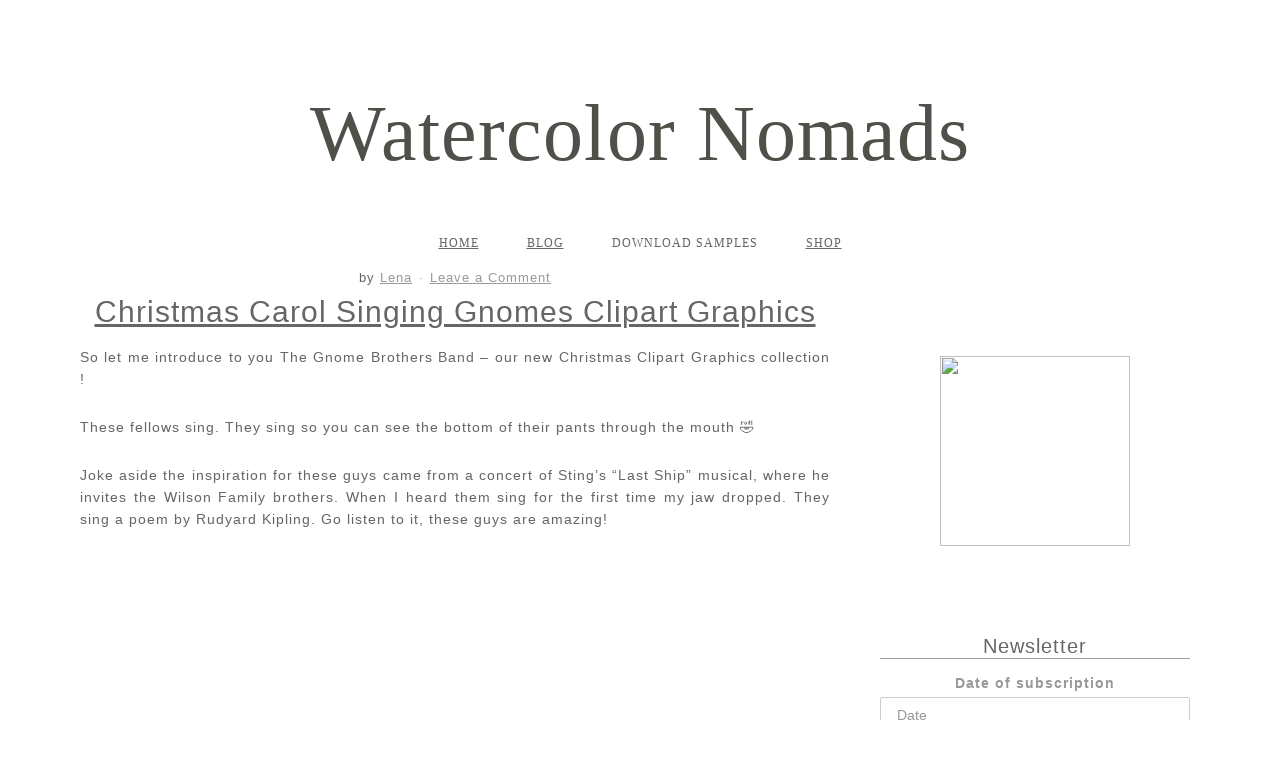

--- FILE ---
content_type: text/html; charset=UTF-8
request_url: https://watercolornomads.com/tag/christmas-carol/
body_size: 20156
content:
<!DOCTYPE html><html lang="en-US"><head ><meta charset="UTF-8" /><meta name="robots" content="noindex" /><meta name="viewport" content="width=device-width, initial-scale=1" /><title>Christmas Carol</title><meta name='robots' content='max-image-preview:large' /><link rel='dns-prefetch' href='//netdna.bootstrapcdn.com' /><link rel='dns-prefetch' href='//fonts.googleapis.com' /><link rel="alternate" type="application/rss+xml" title="Watercolor Nomads &raquo; Feed" href="https://watercolornomads.com/feed/" /><link rel="alternate" type="application/rss+xml" title="Watercolor Nomads &raquo; Comments Feed" href="https://watercolornomads.com/comments/feed/" /><link rel="alternate" type="application/rss+xml" title="Watercolor Nomads &raquo; Christmas Carol Tag Feed" href="https://watercolornomads.com/tag/christmas-carol/feed/" /><link rel="canonical" href="https://watercolornomads.com/tag/christmas-carol/" /><style id='wp-img-auto-sizes-contain-inline-css' type='text/css'>img:is([sizes=auto i],[sizes^="auto," i]){contain-intrinsic-size:3000px 1500px}
/*# sourceURL=wp-img-auto-sizes-contain-inline-css */</style><style id="litespeed-ccss">.share-before{margin-bottom:25px}.share-before:after{visibility:hidden;display:block;font-size:0;content:" ";clear:both;height:0}article,aside,header,main,nav,section{display:block}html{font-family:sans-serif;-ms-text-size-adjust:100%;-webkit-text-size-adjust:100%}body{margin:0}h1{font-size:2em;margin:.67em 0}img{border:0}input{font-family:inherit;font-size:100%;margin:0}input{line-height:normal}input::-moz-focus-inner{border:0;padding:0}*{-webkit-box-sizing:border-box;-moz-box-sizing:border-box;box-sizing:border-box}.entry:before,.nav-primary:before,.site-container:before,.site-header:before,.site-inner:before,.wrap:before{content:" ";display:table}.entry:after,.nav-primary:after,.site-container:after,.site-header:after,.site-inner:after,.wrap:after{clear:both;content:" ";display:table}html{font-size:62.5%}body{background-color:#fff;color:#333;font-family:"Source Sans Pro",sans-serif;font-size:14px;font-weight:400;line-height:1.6em;letter-spacing:1px;text-align:justify}a{color:#9a9a9a}p{margin:0 0 24px;padding:0}ul{margin:0;padding:0}.circular{width:190px;height:190px;-moz-border-radius:190px;border-radius:190px;-webkit-border-radius:190px}h1,h2,h3,h4{color:#333;font-weight:300;line-height:1.2;margin:0 0 16px}h1{font-size:36px;text-align:left}h2{font-size:30px}h3{font-size:24px}h4{font-size:20px}img{max-width:100%}img{height:auto;width:auto}input{background-color:#fff;border:1px solid #eee;color:#999;font-size:14px;padding:16px;width:100%}::-moz-placeholder{color:#999;opacity:1}::-webkit-input-placeholder{color:#999}.widgettitle{border-bottom:1px solid #a0a0a0}.site-inner,.wrap{margin:0 auto;max-width:1140px}.site-inner{clear:both;padding:0 0 30px}.content{float:right;width:770px}.content-sidebar .content{float:left}.sidebar-primary{float:right;width:350px;text-align:center}.widget-title{text-align:center}.title-area{float:left;font-weight:700;padding:30px 0;text-align:center;width:320px}.site-title{font-family:"Amatic SC",cursive;font-size:80px;font-weight:300;line-height:1.2;margin:55px 0 8px}.site-title a{color:#514F49;text-decoration:none}.header-full-width .title-area,.header-full-width .site-title{width:100%;background-color:#fff}.widget-area{word-wrap:break-word}.genesis-nav-menu{clear:both;color:#999;line-height:1.5;font-size:12px;width:100%}.genesis-nav-menu .menu-item{display:inline-block;text-align:left}.genesis-nav-menu a{border:none;color:#514F49;display:block;padding:15px 24px;position:relative;font-family:"at sackers gothic"}.genesis-nav-menu>.menu-item>a{text-transform:uppercase}.genesis-nav-menu .sub-menu{left:-9999px;opacity:0;position:absolute;width:200px;z-index:99}.genesis-nav-menu .sub-menu a{background-color:#fff;border:1px solid #eee;border-top:none;font-size:12px;padding:16px 20px;position:relative;width:250px}.nav-primary{background:#fff;margin:0 auto;width:1140px;text-align:center}.content .entry{margin-bottom:32px;padding:0px 10px 10px}.entry-header{margin-bottom:15px;text-align:center}.entry-content p{margin-bottom:26px}.entry-meta{font-size:13px}.entry-header .entry-meta{margin-bottom:5px}.entry-time{font-size:13px;color:#404040}.entry-comments-link::before{content:"·";margin:0 6px 0 2px;color:#a1a1a1}.entry-meta .entry-tags{float:left}.sidebar{color:#999;margin-top:45px}.sidebar p:last-child{margin-bottom:0}.sidebar .widget{background-color:#fff;margin-bottom:20px;padding:20px}@media only screen and (max-width:1139px){.site-inner,.wrap{max-width:940px}.nav-primary{width:100%}.content{width:620px}.sidebar-primary{width:300px}.site-inner{padding-left:2%;padding-right:2%}}@media only screen and (max-width:1030px){body{background-color:#fff}.content,.sidebar-primary,.site-inner,.title-area,.wrap,.nav-primary{width:100%}.site-header .wrap{padding:20px 0}.site-inner{padding-left:2%;padding-right:2%}.genesis-nav-menu li{float:none}.genesis-nav-menu,.site-header .title-area,.site-title{text-align:center}.genesis-nav-menu a{padding:20px 16px}}@media only screen and (max-width:800px){.entry{background-color:#fff;margin-bottom:5px;padding:40px 5px 24px}}@media only screen and (max-width:460px){.site-header{background:none;margin-top:5px}.site-header .title-area,.site-title{text-align:center;height:100px}.header-full-width .title-area,.header-full-width .site-title{width:100%;background-color:#fff;height:130px}.entry{padding:5px}.site-header{margin-top:25px}.site-title{margin:15px 0 8px}@media only screen and (max-width:370px){.site-title{font-size:30px}.site-header{margin-top:15px}.header-full-width .title-area,.header-full-width .site-title{width:100%;background-color:#fff;height:110px}.content .entry-header .entry-meta .entry-comments-link a{width:100%;display:block;margin-top:20px}}body,.entry-time{color:#666}h1,h2,h3,h4,.genesis-nav-menu a,.genesis-nav-menu .sub-menu a{color:#666}}ul{box-sizing:border-box}.entry-content{counter-reset:footnotes}:root{--wp--preset--font-size--normal:16px;--wp--preset--font-size--huge:42px}:root{--wp--preset--aspect-ratio--square:1;--wp--preset--aspect-ratio--4-3:4/3;--wp--preset--aspect-ratio--3-4:3/4;--wp--preset--aspect-ratio--3-2:3/2;--wp--preset--aspect-ratio--2-3:2/3;--wp--preset--aspect-ratio--16-9:16/9;--wp--preset--aspect-ratio--9-16:9/16;--wp--preset--color--black:#000000;--wp--preset--color--cyan-bluish-gray:#abb8c3;--wp--preset--color--white:#ffffff;--wp--preset--color--pale-pink:#f78da7;--wp--preset--color--vivid-red:#cf2e2e;--wp--preset--color--luminous-vivid-orange:#ff6900;--wp--preset--color--luminous-vivid-amber:#fcb900;--wp--preset--color--light-green-cyan:#7bdcb5;--wp--preset--color--vivid-green-cyan:#00d084;--wp--preset--color--pale-cyan-blue:#8ed1fc;--wp--preset--color--vivid-cyan-blue:#0693e3;--wp--preset--color--vivid-purple:#9b51e0;--wp--preset--gradient--vivid-cyan-blue-to-vivid-purple:linear-gradient(135deg,rgba(6,147,227,1) 0%,rgb(155,81,224) 100%);--wp--preset--gradient--light-green-cyan-to-vivid-green-cyan:linear-gradient(135deg,rgb(122,220,180) 0%,rgb(0,208,130) 100%);--wp--preset--gradient--luminous-vivid-amber-to-luminous-vivid-orange:linear-gradient(135deg,rgba(252,185,0,1) 0%,rgba(255,105,0,1) 100%);--wp--preset--gradient--luminous-vivid-orange-to-vivid-red:linear-gradient(135deg,rgba(255,105,0,1) 0%,rgb(207,46,46) 100%);--wp--preset--gradient--very-light-gray-to-cyan-bluish-gray:linear-gradient(135deg,rgb(238,238,238) 0%,rgb(169,184,195) 100%);--wp--preset--gradient--cool-to-warm-spectrum:linear-gradient(135deg,rgb(74,234,220) 0%,rgb(151,120,209) 20%,rgb(207,42,186) 40%,rgb(238,44,130) 60%,rgb(251,105,98) 80%,rgb(254,248,76) 100%);--wp--preset--gradient--blush-light-purple:linear-gradient(135deg,rgb(255,206,236) 0%,rgb(152,150,240) 100%);--wp--preset--gradient--blush-bordeaux:linear-gradient(135deg,rgb(254,205,165) 0%,rgb(254,45,45) 50%,rgb(107,0,62) 100%);--wp--preset--gradient--luminous-dusk:linear-gradient(135deg,rgb(255,203,112) 0%,rgb(199,81,192) 50%,rgb(65,88,208) 100%);--wp--preset--gradient--pale-ocean:linear-gradient(135deg,rgb(255,245,203) 0%,rgb(182,227,212) 50%,rgb(51,167,181) 100%);--wp--preset--gradient--electric-grass:linear-gradient(135deg,rgb(202,248,128) 0%,rgb(113,206,126) 100%);--wp--preset--gradient--midnight:linear-gradient(135deg,rgb(2,3,129) 0%,rgb(40,116,252) 100%);--wp--preset--font-size--small:13px;--wp--preset--font-size--medium:20px;--wp--preset--font-size--large:36px;--wp--preset--font-size--x-large:42px;--wp--preset--spacing--20:0.44rem;--wp--preset--spacing--30:0.67rem;--wp--preset--spacing--40:1rem;--wp--preset--spacing--50:1.5rem;--wp--preset--spacing--60:2.25rem;--wp--preset--spacing--70:3.38rem;--wp--preset--spacing--80:5.06rem;--wp--preset--shadow--natural:6px 6px 9px rgba(0, 0, 0, 0.2);--wp--preset--shadow--deep:12px 12px 50px rgba(0, 0, 0, 0.4);--wp--preset--shadow--sharp:6px 6px 0px rgba(0, 0, 0, 0.2);--wp--preset--shadow--outlined:6px 6px 0px -3px rgba(255, 255, 255, 1), 6px 6px rgba(0, 0, 0, 1);--wp--preset--shadow--crisp:6px 6px 0px rgba(0, 0, 0, 1)}:root{--font-size-lg:16px;--font-size-sm:12px;--border-radius-regular:3px;--border-radius-sm:2px;--padding-regular:6px 15px}@media screen{.fa{display:inline-block;font-family:FontAwesome;font-style:normal;font-weight:400;line-height:1;-webkit-font-smoothing:antialiased;-moz-osx-font-smoothing:grayscale}.fa-3x{font-size:3em}.fa-chevron-circle-up:before{content:""}.mc4wp-form input[name^=_mc4wp_honey]{display:none!important}.mc4wp-form-theme{margin:1em 0}.mc4wp-form-theme label,.mc4wp-form-theme input{box-sizing:border-box;vertical-align:baseline;width:auto;height:auto;line-height:normal;display:block}.mc4wp-form-theme label:after,.mc4wp-form-theme input:after{content:"";clear:both;display:table}.mc4wp-form-theme label{margin-bottom:6px;font-weight:700;display:block}.mc4wp-form-theme input[type=text],.mc4wp-form-theme input[type=email]{vertical-align:middle;width:100%;max-width:480px;height:auto;min-height:32px;text-shadow:none;background:#fff;border:1px solid #ccc;border-radius:2px;outline:0;padding:8px 16px;line-height:1.42857;color:#555!important}:root{--wp-gdpr--bar--background-color:#000000;--wp-gdpr--bar--color:#ffffff;--wp-gdpr--button--background-color:#000000;--wp-gdpr--button--background-color--darken:#000000;--wp-gdpr--button--color:#ffffff}.scroll-back-to-top-wrapper{position:fixed;opacity:0;visibility:hidden;overflow:hidden;text-align:center;z-index:99999999;background-color:#777;color:#eee;width:50px;height:48px;line-height:48px;right:30px;bottom:30px;padding-top:2px;border-top-left-radius:10px;border-top-right-radius:10px;border-bottom-right-radius:10px;border-bottom-left-radius:10px}.scroll-back-to-top-wrapper i.fa{line-height:inherit}.single-post span.entry-tags{display:none}h1{font-size:36px;text-align:center}:root{--color-primary:#4a8eff;--color-primary-rgb:74, 142, 255;--color-primary-hover:#5998ff;--color-primary-active:#3281ff;--color-secondary:#6c757d;--color-secondary-rgb:108, 117, 125;--color-secondary-hover:#6c757d;--color-secondary-active:#6c757d;--color-success:#018e11;--color-success-rgb:1, 142, 17;--color-success-hover:#0aad01;--color-success-active:#0c8c01;--color-info:#2CA8FF;--color-info-rgb:44, 168, 255;--color-info-hover:#2CA8FF;--color-info-active:#2CA8FF;--color-warning:#FFB236;--color-warning-rgb:255, 178, 54;--color-warning-hover:#FFB236;--color-warning-active:#FFB236;--color-danger:#ff5062;--color-danger-rgb:255, 80, 98;--color-danger-hover:#ff5062;--color-danger-active:#ff5062;--color-green:#30b570;--color-blue:#0073ff;--color-purple:#8557D3;--color-red:#ff5062;--color-muted:rgba(69, 89, 122, 0.6);--wpdm-font:"Sen", -apple-system, BlinkMacSystemFont, "Segoe UI", Roboto, Helvetica, Arial, sans-serif, "Apple Color Emoji", "Segoe UI Emoji", "Segoe UI Symbol"}}</style><link rel="preload" data-asynced="1" data-optimized="2" as="style" onload="this.onload=null;this.rel='stylesheet'" href="https://watercolornomads.com/wp-content/litespeed/ucss/b996a4ca21d54d4d8a1834716698a979.css?ver=508b3" /><script data-optimized="1" type="litespeed/javascript" data-src="https://watercolornomads.com/wp-content/plugins/litespeed-cache/assets/js/css_async.min.js"></script> <style id='saras-theme-inline-css' type='text/css'>body,
		.site-footer,
		.entry-time,
		.subscribe-bar .enews-widget p {
			color: #666666;
		}
		
		
		
		.site-description {
			color: #bfbfbf;
		}
		
		
		
		h1, h2, h3, h4, h5, h6,
		.genesis-nav-menu a,
		.genesis-nav-menu .current-menu-item > a,
		.genesis-nav-menu .sub-menu a, .genesis-nav-menu > li:hover .sub-menu a,
		.entry-title a, .sidebar .widget-title a {
			color: #666666;
		}
		
		

		.subscribe-bar .enews-widget input[type="submit"],
		.enews-widget input[type="submit"],
		.featured-flex-pages .featured-content .entry .more-link,
		.archive-pagination li a,
		button, input[type="button"], 
		input[type="reset"], 
		input[type="submit"], 
		.button, 
		.entry-content .button {
			background-color: #afafaf;
		}

		#sb_instagram .sbi_follow_btn a,
		#sb_instagram .sbi_follow_btn a:hover,
		.woocommerce #respond input#submit, 
		.woocommerce a.button, 
		.woocommerce button.button, 
		.woocommerce input.button {
			background-color: #afafaf !important;
		}

		.woocommerce #respond input#submit.alt, 
		.woocommerce a.button.alt, 
		.woocommerce button.button.alt, 
		.woocommerce input.button.alt {
			background-color: #afafaf !important;
		}

		#sharing_email .sharing_send, 
		.sd-content ul li .option a.share-ustom, 
		.sd-content ul li a.sd-button, .sd-content ul li.advanced a.share-more, 
		.sd-content ul li.preview-item div.option.option-smart-off a, 
		.sd-social-icon .sd-content ul li a.sd-button, 
		.sd-social-icon-text .sd-content ul li a.sd-button, 
		.sd-social-official .sd-content > ul > li .digg_button > a, 
		.sd-social-official .sd-content > ul > li > a.sd-button, 
		.sd-social-text .sd-content ul li a.sd-button {
			background-color: #afafaf !important;
		}

		.simple-social-icons .social-bloglovin a,
		.simple-social-icons .social-dribbble a,
		.simple-social-icons .social-email a,
		.simple-social-icons .social-facebook a,
		.simple-social-icons .social-flickr a,
		.simple-social-icons .social-github a,
		.simple-social-icons .social-gplus a,
		.simple-social-icons .social-instagram a,
		.simple-social-icons .social-linkedin a,
		.simple-social-icons .social-pinterest a,
		.simple-social-icons .social-rss a,
		.simple-social-icons .social-stumbleupon a,
		.simple-social-icons .social-tumblr a,
		.simple-social-icons .social-twitter a,
		.simple-social-icons .social-vimeo a,
		.simple-social-icons .social-youtube a {
			background-color: #afafaf !important;
		}

		.simple-social-icons .social-bloglovin a:hover,
		.simple-social-icons .social-dribbble a:hover,
		.simple-social-icons .social-email a:hover,
		.simple-social-icons .social-facebook a:hover,
		.simple-social-icons .social-flickr a:hover,
		.simple-social-icons .social-github a:hover,
		.simple-social-icons .social-gplus a:hover,
		.simple-social-icons .social-instagram a:hover,
		.simple-social-icons .social-linkedin a:hover,
		.simple-social-icons .social-pinterest a:hover,
		.simple-social-icons .social-rss a:hover,
		.simple-social-icons .social-stumbleupon a:hover,
		.simple-social-icons .social-tumblr a:hover,
		.simple-social-icons .social-twitter a:hover,
		.simple-social-icons .social-vimeo a:hover,
		.simple-social-icons .social-youtube a:hover {
			color: #afafaf !important;
		}
		
		
		}
		
/*# sourceURL=saras-theme-inline-css */</style><style id='wp-block-gallery-inline-css' type='text/css'>.blocks-gallery-grid:not(.has-nested-images),.wp-block-gallery:not(.has-nested-images){display:flex;flex-wrap:wrap;list-style-type:none;margin:0;padding:0}.blocks-gallery-grid:not(.has-nested-images) .blocks-gallery-image,.blocks-gallery-grid:not(.has-nested-images) .blocks-gallery-item,.wp-block-gallery:not(.has-nested-images) .blocks-gallery-image,.wp-block-gallery:not(.has-nested-images) .blocks-gallery-item{display:flex;flex-direction:column;flex-grow:1;justify-content:center;margin:0 1em 1em 0;position:relative;width:calc(50% - 1em)}.blocks-gallery-grid:not(.has-nested-images) .blocks-gallery-image:nth-of-type(2n),.blocks-gallery-grid:not(.has-nested-images) .blocks-gallery-item:nth-of-type(2n),.wp-block-gallery:not(.has-nested-images) .blocks-gallery-image:nth-of-type(2n),.wp-block-gallery:not(.has-nested-images) .blocks-gallery-item:nth-of-type(2n){margin-right:0}.blocks-gallery-grid:not(.has-nested-images) .blocks-gallery-image figure,.blocks-gallery-grid:not(.has-nested-images) .blocks-gallery-item figure,.wp-block-gallery:not(.has-nested-images) .blocks-gallery-image figure,.wp-block-gallery:not(.has-nested-images) .blocks-gallery-item figure{align-items:flex-end;display:flex;height:100%;justify-content:flex-start;margin:0}.blocks-gallery-grid:not(.has-nested-images) .blocks-gallery-image img,.blocks-gallery-grid:not(.has-nested-images) .blocks-gallery-item img,.wp-block-gallery:not(.has-nested-images) .blocks-gallery-image img,.wp-block-gallery:not(.has-nested-images) .blocks-gallery-item img{display:block;height:auto;max-width:100%;width:auto}.blocks-gallery-grid:not(.has-nested-images) .blocks-gallery-image figcaption,.blocks-gallery-grid:not(.has-nested-images) .blocks-gallery-item figcaption,.wp-block-gallery:not(.has-nested-images) .blocks-gallery-image figcaption,.wp-block-gallery:not(.has-nested-images) .blocks-gallery-item figcaption{background:linear-gradient(0deg,#000000b3,#0000004d 70%,#0000);bottom:0;box-sizing:border-box;color:#fff;font-size:.8em;margin:0;max-height:100%;overflow:auto;padding:3em .77em .7em;position:absolute;text-align:center;width:100%;z-index:2}.blocks-gallery-grid:not(.has-nested-images) .blocks-gallery-image figcaption img,.blocks-gallery-grid:not(.has-nested-images) .blocks-gallery-item figcaption img,.wp-block-gallery:not(.has-nested-images) .blocks-gallery-image figcaption img,.wp-block-gallery:not(.has-nested-images) .blocks-gallery-item figcaption img{display:inline}.blocks-gallery-grid:not(.has-nested-images) figcaption,.wp-block-gallery:not(.has-nested-images) figcaption{flex-grow:1}.blocks-gallery-grid:not(.has-nested-images).is-cropped .blocks-gallery-image a,.blocks-gallery-grid:not(.has-nested-images).is-cropped .blocks-gallery-image img,.blocks-gallery-grid:not(.has-nested-images).is-cropped .blocks-gallery-item a,.blocks-gallery-grid:not(.has-nested-images).is-cropped .blocks-gallery-item img,.wp-block-gallery:not(.has-nested-images).is-cropped .blocks-gallery-image a,.wp-block-gallery:not(.has-nested-images).is-cropped .blocks-gallery-image img,.wp-block-gallery:not(.has-nested-images).is-cropped .blocks-gallery-item a,.wp-block-gallery:not(.has-nested-images).is-cropped .blocks-gallery-item img{flex:1;height:100%;object-fit:cover;width:100%}.blocks-gallery-grid:not(.has-nested-images).columns-1 .blocks-gallery-image,.blocks-gallery-grid:not(.has-nested-images).columns-1 .blocks-gallery-item,.wp-block-gallery:not(.has-nested-images).columns-1 .blocks-gallery-image,.wp-block-gallery:not(.has-nested-images).columns-1 .blocks-gallery-item{margin-right:0;width:100%}@media (min-width:600px){.blocks-gallery-grid:not(.has-nested-images).columns-3 .blocks-gallery-image,.blocks-gallery-grid:not(.has-nested-images).columns-3 .blocks-gallery-item,.wp-block-gallery:not(.has-nested-images).columns-3 .blocks-gallery-image,.wp-block-gallery:not(.has-nested-images).columns-3 .blocks-gallery-item{margin-right:1em;width:calc(33.33333% - .66667em)}.blocks-gallery-grid:not(.has-nested-images).columns-4 .blocks-gallery-image,.blocks-gallery-grid:not(.has-nested-images).columns-4 .blocks-gallery-item,.wp-block-gallery:not(.has-nested-images).columns-4 .blocks-gallery-image,.wp-block-gallery:not(.has-nested-images).columns-4 .blocks-gallery-item{margin-right:1em;width:calc(25% - .75em)}.blocks-gallery-grid:not(.has-nested-images).columns-5 .blocks-gallery-image,.blocks-gallery-grid:not(.has-nested-images).columns-5 .blocks-gallery-item,.wp-block-gallery:not(.has-nested-images).columns-5 .blocks-gallery-image,.wp-block-gallery:not(.has-nested-images).columns-5 .blocks-gallery-item{margin-right:1em;width:calc(20% - .8em)}.blocks-gallery-grid:not(.has-nested-images).columns-6 .blocks-gallery-image,.blocks-gallery-grid:not(.has-nested-images).columns-6 .blocks-gallery-item,.wp-block-gallery:not(.has-nested-images).columns-6 .blocks-gallery-image,.wp-block-gallery:not(.has-nested-images).columns-6 .blocks-gallery-item{margin-right:1em;width:calc(16.66667% - .83333em)}.blocks-gallery-grid:not(.has-nested-images).columns-7 .blocks-gallery-image,.blocks-gallery-grid:not(.has-nested-images).columns-7 .blocks-gallery-item,.wp-block-gallery:not(.has-nested-images).columns-7 .blocks-gallery-image,.wp-block-gallery:not(.has-nested-images).columns-7 .blocks-gallery-item{margin-right:1em;width:calc(14.28571% - .85714em)}.blocks-gallery-grid:not(.has-nested-images).columns-8 .blocks-gallery-image,.blocks-gallery-grid:not(.has-nested-images).columns-8 .blocks-gallery-item,.wp-block-gallery:not(.has-nested-images).columns-8 .blocks-gallery-image,.wp-block-gallery:not(.has-nested-images).columns-8 .blocks-gallery-item{margin-right:1em;width:calc(12.5% - .875em)}.blocks-gallery-grid:not(.has-nested-images).columns-1 .blocks-gallery-image:nth-of-type(1n),.blocks-gallery-grid:not(.has-nested-images).columns-1 .blocks-gallery-item:nth-of-type(1n),.blocks-gallery-grid:not(.has-nested-images).columns-2 .blocks-gallery-image:nth-of-type(2n),.blocks-gallery-grid:not(.has-nested-images).columns-2 .blocks-gallery-item:nth-of-type(2n),.blocks-gallery-grid:not(.has-nested-images).columns-3 .blocks-gallery-image:nth-of-type(3n),.blocks-gallery-grid:not(.has-nested-images).columns-3 .blocks-gallery-item:nth-of-type(3n),.blocks-gallery-grid:not(.has-nested-images).columns-4 .blocks-gallery-image:nth-of-type(4n),.blocks-gallery-grid:not(.has-nested-images).columns-4 .blocks-gallery-item:nth-of-type(4n),.blocks-gallery-grid:not(.has-nested-images).columns-5 .blocks-gallery-image:nth-of-type(5n),.blocks-gallery-grid:not(.has-nested-images).columns-5 .blocks-gallery-item:nth-of-type(5n),.blocks-gallery-grid:not(.has-nested-images).columns-6 .blocks-gallery-image:nth-of-type(6n),.blocks-gallery-grid:not(.has-nested-images).columns-6 .blocks-gallery-item:nth-of-type(6n),.blocks-gallery-grid:not(.has-nested-images).columns-7 .blocks-gallery-image:nth-of-type(7n),.blocks-gallery-grid:not(.has-nested-images).columns-7 .blocks-gallery-item:nth-of-type(7n),.blocks-gallery-grid:not(.has-nested-images).columns-8 .blocks-gallery-image:nth-of-type(8n),.blocks-gallery-grid:not(.has-nested-images).columns-8 .blocks-gallery-item:nth-of-type(8n),.wp-block-gallery:not(.has-nested-images).columns-1 .blocks-gallery-image:nth-of-type(1n),.wp-block-gallery:not(.has-nested-images).columns-1 .blocks-gallery-item:nth-of-type(1n),.wp-block-gallery:not(.has-nested-images).columns-2 .blocks-gallery-image:nth-of-type(2n),.wp-block-gallery:not(.has-nested-images).columns-2 .blocks-gallery-item:nth-of-type(2n),.wp-block-gallery:not(.has-nested-images).columns-3 .blocks-gallery-image:nth-of-type(3n),.wp-block-gallery:not(.has-nested-images).columns-3 .blocks-gallery-item:nth-of-type(3n),.wp-block-gallery:not(.has-nested-images).columns-4 .blocks-gallery-image:nth-of-type(4n),.wp-block-gallery:not(.has-nested-images).columns-4 .blocks-gallery-item:nth-of-type(4n),.wp-block-gallery:not(.has-nested-images).columns-5 .blocks-gallery-image:nth-of-type(5n),.wp-block-gallery:not(.has-nested-images).columns-5 .blocks-gallery-item:nth-of-type(5n),.wp-block-gallery:not(.has-nested-images).columns-6 .blocks-gallery-image:nth-of-type(6n),.wp-block-gallery:not(.has-nested-images).columns-6 .blocks-gallery-item:nth-of-type(6n),.wp-block-gallery:not(.has-nested-images).columns-7 .blocks-gallery-image:nth-of-type(7n),.wp-block-gallery:not(.has-nested-images).columns-7 .blocks-gallery-item:nth-of-type(7n),.wp-block-gallery:not(.has-nested-images).columns-8 .blocks-gallery-image:nth-of-type(8n),.wp-block-gallery:not(.has-nested-images).columns-8 .blocks-gallery-item:nth-of-type(8n){margin-right:0}}.blocks-gallery-grid:not(.has-nested-images) .blocks-gallery-image:last-child,.blocks-gallery-grid:not(.has-nested-images) .blocks-gallery-item:last-child,.wp-block-gallery:not(.has-nested-images) .blocks-gallery-image:last-child,.wp-block-gallery:not(.has-nested-images) .blocks-gallery-item:last-child{margin-right:0}.blocks-gallery-grid:not(.has-nested-images).alignleft,.blocks-gallery-grid:not(.has-nested-images).alignright,.wp-block-gallery:not(.has-nested-images).alignleft,.wp-block-gallery:not(.has-nested-images).alignright{max-width:420px;width:100%}.blocks-gallery-grid:not(.has-nested-images).aligncenter .blocks-gallery-item figure,.wp-block-gallery:not(.has-nested-images).aligncenter .blocks-gallery-item figure{justify-content:center}.wp-block-gallery:not(.is-cropped) .blocks-gallery-item{align-self:flex-start}figure.wp-block-gallery.has-nested-images{align-items:normal}.wp-block-gallery.has-nested-images figure.wp-block-image:not(#individual-image){margin:0;width:calc(50% - var(--wp--style--unstable-gallery-gap, 16px)/2)}.wp-block-gallery.has-nested-images figure.wp-block-image{box-sizing:border-box;display:flex;flex-direction:column;flex-grow:1;justify-content:center;max-width:100%;position:relative}.wp-block-gallery.has-nested-images figure.wp-block-image>a,.wp-block-gallery.has-nested-images figure.wp-block-image>div{flex-direction:column;flex-grow:1;margin:0}.wp-block-gallery.has-nested-images figure.wp-block-image img{display:block;height:auto;max-width:100%!important;width:auto}.wp-block-gallery.has-nested-images figure.wp-block-image figcaption,.wp-block-gallery.has-nested-images figure.wp-block-image:has(figcaption):before{bottom:0;left:0;max-height:100%;position:absolute;right:0}.wp-block-gallery.has-nested-images figure.wp-block-image:has(figcaption):before{backdrop-filter:blur(3px);content:"";height:100%;-webkit-mask-image:linear-gradient(0deg,#000 20%,#0000);mask-image:linear-gradient(0deg,#000 20%,#0000);max-height:40%;pointer-events:none}.wp-block-gallery.has-nested-images figure.wp-block-image figcaption{box-sizing:border-box;color:#fff;font-size:13px;margin:0;overflow:auto;padding:1em;text-align:center;text-shadow:0 0 1.5px #000}.wp-block-gallery.has-nested-images figure.wp-block-image figcaption::-webkit-scrollbar{height:12px;width:12px}.wp-block-gallery.has-nested-images figure.wp-block-image figcaption::-webkit-scrollbar-track{background-color:initial}.wp-block-gallery.has-nested-images figure.wp-block-image figcaption::-webkit-scrollbar-thumb{background-clip:padding-box;background-color:initial;border:3px solid #0000;border-radius:8px}.wp-block-gallery.has-nested-images figure.wp-block-image figcaption:focus-within::-webkit-scrollbar-thumb,.wp-block-gallery.has-nested-images figure.wp-block-image figcaption:focus::-webkit-scrollbar-thumb,.wp-block-gallery.has-nested-images figure.wp-block-image figcaption:hover::-webkit-scrollbar-thumb{background-color:#fffc}.wp-block-gallery.has-nested-images figure.wp-block-image figcaption{scrollbar-color:#0000 #0000;scrollbar-gutter:stable both-edges;scrollbar-width:thin}.wp-block-gallery.has-nested-images figure.wp-block-image figcaption:focus,.wp-block-gallery.has-nested-images figure.wp-block-image figcaption:focus-within,.wp-block-gallery.has-nested-images figure.wp-block-image figcaption:hover{scrollbar-color:#fffc #0000}.wp-block-gallery.has-nested-images figure.wp-block-image figcaption{will-change:transform}@media (hover:none){.wp-block-gallery.has-nested-images figure.wp-block-image figcaption{scrollbar-color:#fffc #0000}}.wp-block-gallery.has-nested-images figure.wp-block-image figcaption{background:linear-gradient(0deg,#0006,#0000)}.wp-block-gallery.has-nested-images figure.wp-block-image figcaption img{display:inline}.wp-block-gallery.has-nested-images figure.wp-block-image figcaption a{color:inherit}.wp-block-gallery.has-nested-images figure.wp-block-image.has-custom-border img{box-sizing:border-box}.wp-block-gallery.has-nested-images figure.wp-block-image.has-custom-border>a,.wp-block-gallery.has-nested-images figure.wp-block-image.has-custom-border>div,.wp-block-gallery.has-nested-images figure.wp-block-image.is-style-rounded>a,.wp-block-gallery.has-nested-images figure.wp-block-image.is-style-rounded>div{flex:1 1 auto}.wp-block-gallery.has-nested-images figure.wp-block-image.has-custom-border figcaption,.wp-block-gallery.has-nested-images figure.wp-block-image.is-style-rounded figcaption{background:none;color:inherit;flex:initial;margin:0;padding:10px 10px 9px;position:relative;text-shadow:none}.wp-block-gallery.has-nested-images figure.wp-block-image.has-custom-border:before,.wp-block-gallery.has-nested-images figure.wp-block-image.is-style-rounded:before{content:none}.wp-block-gallery.has-nested-images figcaption{flex-basis:100%;flex-grow:1;text-align:center}.wp-block-gallery.has-nested-images:not(.is-cropped) figure.wp-block-image:not(#individual-image){margin-bottom:auto;margin-top:0}.wp-block-gallery.has-nested-images.is-cropped figure.wp-block-image:not(#individual-image){align-self:inherit}.wp-block-gallery.has-nested-images.is-cropped figure.wp-block-image:not(#individual-image)>a,.wp-block-gallery.has-nested-images.is-cropped figure.wp-block-image:not(#individual-image)>div:not(.components-drop-zone){display:flex}.wp-block-gallery.has-nested-images.is-cropped figure.wp-block-image:not(#individual-image) a,.wp-block-gallery.has-nested-images.is-cropped figure.wp-block-image:not(#individual-image) img{flex:1 0 0%;height:100%;object-fit:cover;width:100%}.wp-block-gallery.has-nested-images.columns-1 figure.wp-block-image:not(#individual-image){width:100%}@media (min-width:600px){.wp-block-gallery.has-nested-images.columns-3 figure.wp-block-image:not(#individual-image){width:calc(33.33333% - var(--wp--style--unstable-gallery-gap, 16px)*.66667)}.wp-block-gallery.has-nested-images.columns-4 figure.wp-block-image:not(#individual-image){width:calc(25% - var(--wp--style--unstable-gallery-gap, 16px)*.75)}.wp-block-gallery.has-nested-images.columns-5 figure.wp-block-image:not(#individual-image){width:calc(20% - var(--wp--style--unstable-gallery-gap, 16px)*.8)}.wp-block-gallery.has-nested-images.columns-6 figure.wp-block-image:not(#individual-image){width:calc(16.66667% - var(--wp--style--unstable-gallery-gap, 16px)*.83333)}.wp-block-gallery.has-nested-images.columns-7 figure.wp-block-image:not(#individual-image){width:calc(14.28571% - var(--wp--style--unstable-gallery-gap, 16px)*.85714)}.wp-block-gallery.has-nested-images.columns-8 figure.wp-block-image:not(#individual-image){width:calc(12.5% - var(--wp--style--unstable-gallery-gap, 16px)*.875)}.wp-block-gallery.has-nested-images.columns-default figure.wp-block-image:not(#individual-image){width:calc(33.33% - var(--wp--style--unstable-gallery-gap, 16px)*.66667)}.wp-block-gallery.has-nested-images.columns-default figure.wp-block-image:not(#individual-image):first-child:nth-last-child(2),.wp-block-gallery.has-nested-images.columns-default figure.wp-block-image:not(#individual-image):first-child:nth-last-child(2)~figure.wp-block-image:not(#individual-image){width:calc(50% - var(--wp--style--unstable-gallery-gap, 16px)*.5)}.wp-block-gallery.has-nested-images.columns-default figure.wp-block-image:not(#individual-image):first-child:last-child{width:100%}}.wp-block-gallery.has-nested-images.alignleft,.wp-block-gallery.has-nested-images.alignright{max-width:420px;width:100%}.wp-block-gallery.has-nested-images.aligncenter{justify-content:center}
/*# sourceURL=https://watercolornomads.com/wp-includes/blocks/gallery/style.min.css */</style><style id='wp-block-image-inline-css' type='text/css'>.wp-block-image>a,.wp-block-image>figure>a{display:inline-block}.wp-block-image img{box-sizing:border-box;height:auto;max-width:100%;vertical-align:bottom}@media not (prefers-reduced-motion){.wp-block-image img.hide{visibility:hidden}.wp-block-image img.show{animation:show-content-image .4s}}.wp-block-image[style*=border-radius] img,.wp-block-image[style*=border-radius]>a{border-radius:inherit}.wp-block-image.has-custom-border img{box-sizing:border-box}.wp-block-image.aligncenter{text-align:center}.wp-block-image.alignfull>a,.wp-block-image.alignwide>a{width:100%}.wp-block-image.alignfull img,.wp-block-image.alignwide img{height:auto;width:100%}.wp-block-image .aligncenter,.wp-block-image .alignleft,.wp-block-image .alignright,.wp-block-image.aligncenter,.wp-block-image.alignleft,.wp-block-image.alignright{display:table}.wp-block-image .aligncenter>figcaption,.wp-block-image .alignleft>figcaption,.wp-block-image .alignright>figcaption,.wp-block-image.aligncenter>figcaption,.wp-block-image.alignleft>figcaption,.wp-block-image.alignright>figcaption{caption-side:bottom;display:table-caption}.wp-block-image .alignleft{float:left;margin:.5em 1em .5em 0}.wp-block-image .alignright{float:right;margin:.5em 0 .5em 1em}.wp-block-image .aligncenter{margin-left:auto;margin-right:auto}.wp-block-image :where(figcaption){margin-bottom:1em;margin-top:.5em}.wp-block-image.is-style-circle-mask img{border-radius:9999px}@supports ((-webkit-mask-image:none) or (mask-image:none)) or (-webkit-mask-image:none){.wp-block-image.is-style-circle-mask img{border-radius:0;-webkit-mask-image:url('data:image/svg+xml;utf8,<svg viewBox="0 0 100 100" xmlns="http://www.w3.org/2000/svg"><circle cx="50" cy="50" r="50"/></svg>');mask-image:url('data:image/svg+xml;utf8,<svg viewBox="0 0 100 100" xmlns="http://www.w3.org/2000/svg"><circle cx="50" cy="50" r="50"/></svg>');mask-mode:alpha;-webkit-mask-position:center;mask-position:center;-webkit-mask-repeat:no-repeat;mask-repeat:no-repeat;-webkit-mask-size:contain;mask-size:contain}}:root :where(.wp-block-image.is-style-rounded img,.wp-block-image .is-style-rounded img){border-radius:9999px}.wp-block-image figure{margin:0}.wp-lightbox-container{display:flex;flex-direction:column;position:relative}.wp-lightbox-container img{cursor:zoom-in}.wp-lightbox-container img:hover+button{opacity:1}.wp-lightbox-container button{align-items:center;backdrop-filter:blur(16px) saturate(180%);background-color:#5a5a5a40;border:none;border-radius:4px;cursor:zoom-in;display:flex;height:20px;justify-content:center;opacity:0;padding:0;position:absolute;right:16px;text-align:center;top:16px;width:20px;z-index:100}@media not (prefers-reduced-motion){.wp-lightbox-container button{transition:opacity .2s ease}}.wp-lightbox-container button:focus-visible{outline:3px auto #5a5a5a40;outline:3px auto -webkit-focus-ring-color;outline-offset:3px}.wp-lightbox-container button:hover{cursor:pointer;opacity:1}.wp-lightbox-container button:focus{opacity:1}.wp-lightbox-container button:focus,.wp-lightbox-container button:hover,.wp-lightbox-container button:not(:hover):not(:active):not(.has-background){background-color:#5a5a5a40;border:none}.wp-lightbox-overlay{box-sizing:border-box;cursor:zoom-out;height:100vh;left:0;overflow:hidden;position:fixed;top:0;visibility:hidden;width:100%;z-index:100000}.wp-lightbox-overlay .close-button{align-items:center;cursor:pointer;display:flex;justify-content:center;min-height:40px;min-width:40px;padding:0;position:absolute;right:calc(env(safe-area-inset-right) + 16px);top:calc(env(safe-area-inset-top) + 16px);z-index:5000000}.wp-lightbox-overlay .close-button:focus,.wp-lightbox-overlay .close-button:hover,.wp-lightbox-overlay .close-button:not(:hover):not(:active):not(.has-background){background:none;border:none}.wp-lightbox-overlay .lightbox-image-container{height:var(--wp--lightbox-container-height);left:50%;overflow:hidden;position:absolute;top:50%;transform:translate(-50%,-50%);transform-origin:top left;width:var(--wp--lightbox-container-width);z-index:9999999999}.wp-lightbox-overlay .wp-block-image{align-items:center;box-sizing:border-box;display:flex;height:100%;justify-content:center;margin:0;position:relative;transform-origin:0 0;width:100%;z-index:3000000}.wp-lightbox-overlay .wp-block-image img{height:var(--wp--lightbox-image-height);min-height:var(--wp--lightbox-image-height);min-width:var(--wp--lightbox-image-width);width:var(--wp--lightbox-image-width)}.wp-lightbox-overlay .wp-block-image figcaption{display:none}.wp-lightbox-overlay button{background:none;border:none}.wp-lightbox-overlay .scrim{background-color:#fff;height:100%;opacity:.9;position:absolute;width:100%;z-index:2000000}.wp-lightbox-overlay.active{visibility:visible}@media not (prefers-reduced-motion){.wp-lightbox-overlay.active{animation:turn-on-visibility .25s both}.wp-lightbox-overlay.active img{animation:turn-on-visibility .35s both}.wp-lightbox-overlay.show-closing-animation:not(.active){animation:turn-off-visibility .35s both}.wp-lightbox-overlay.show-closing-animation:not(.active) img{animation:turn-off-visibility .25s both}.wp-lightbox-overlay.zoom.active{animation:none;opacity:1;visibility:visible}.wp-lightbox-overlay.zoom.active .lightbox-image-container{animation:lightbox-zoom-in .4s}.wp-lightbox-overlay.zoom.active .lightbox-image-container img{animation:none}.wp-lightbox-overlay.zoom.active .scrim{animation:turn-on-visibility .4s forwards}.wp-lightbox-overlay.zoom.show-closing-animation:not(.active){animation:none}.wp-lightbox-overlay.zoom.show-closing-animation:not(.active) .lightbox-image-container{animation:lightbox-zoom-out .4s}.wp-lightbox-overlay.zoom.show-closing-animation:not(.active) .lightbox-image-container img{animation:none}.wp-lightbox-overlay.zoom.show-closing-animation:not(.active) .scrim{animation:turn-off-visibility .4s forwards}}@keyframes show-content-image{0%{visibility:hidden}99%{visibility:hidden}to{visibility:visible}}@keyframes turn-on-visibility{0%{opacity:0}to{opacity:1}}@keyframes turn-off-visibility{0%{opacity:1;visibility:visible}99%{opacity:0;visibility:visible}to{opacity:0;visibility:hidden}}@keyframes lightbox-zoom-in{0%{transform:translate(calc((-100vw + var(--wp--lightbox-scrollbar-width))/2 + var(--wp--lightbox-initial-left-position)),calc(-50vh + var(--wp--lightbox-initial-top-position))) scale(var(--wp--lightbox-scale))}to{transform:translate(-50%,-50%) scale(1)}}@keyframes lightbox-zoom-out{0%{transform:translate(-50%,-50%) scale(1);visibility:visible}99%{visibility:visible}to{transform:translate(calc((-100vw + var(--wp--lightbox-scrollbar-width))/2 + var(--wp--lightbox-initial-left-position)),calc(-50vh + var(--wp--lightbox-initial-top-position))) scale(var(--wp--lightbox-scale));visibility:hidden}}
/*# sourceURL=https://watercolornomads.com/wp-includes/blocks/image/style.min.css */</style><style id='wp-block-paragraph-inline-css' type='text/css'>.is-small-text{font-size:.875em}.is-regular-text{font-size:1em}.is-large-text{font-size:2.25em}.is-larger-text{font-size:3em}.has-drop-cap:not(:focus):first-letter{float:left;font-size:8.4em;font-style:normal;font-weight:100;line-height:.68;margin:.05em .1em 0 0;text-transform:uppercase}body.rtl .has-drop-cap:not(:focus):first-letter{float:none;margin-left:.1em}p.has-drop-cap.has-background{overflow:hidden}:root :where(p.has-background){padding:1.25em 2.375em}:where(p.has-text-color:not(.has-link-color)) a{color:inherit}p.has-text-align-left[style*="writing-mode:vertical-lr"],p.has-text-align-right[style*="writing-mode:vertical-rl"]{rotate:180deg}
/*# sourceURL=https://watercolornomads.com/wp-includes/blocks/paragraph/style.min.css */</style><style id='global-styles-inline-css' type='text/css'>:root{--wp--preset--aspect-ratio--square: 1;--wp--preset--aspect-ratio--4-3: 4/3;--wp--preset--aspect-ratio--3-4: 3/4;--wp--preset--aspect-ratio--3-2: 3/2;--wp--preset--aspect-ratio--2-3: 2/3;--wp--preset--aspect-ratio--16-9: 16/9;--wp--preset--aspect-ratio--9-16: 9/16;--wp--preset--color--black: #000000;--wp--preset--color--cyan-bluish-gray: #abb8c3;--wp--preset--color--white: #ffffff;--wp--preset--color--pale-pink: #f78da7;--wp--preset--color--vivid-red: #cf2e2e;--wp--preset--color--luminous-vivid-orange: #ff6900;--wp--preset--color--luminous-vivid-amber: #fcb900;--wp--preset--color--light-green-cyan: #7bdcb5;--wp--preset--color--vivid-green-cyan: #00d084;--wp--preset--color--pale-cyan-blue: #8ed1fc;--wp--preset--color--vivid-cyan-blue: #0693e3;--wp--preset--color--vivid-purple: #9b51e0;--wp--preset--gradient--vivid-cyan-blue-to-vivid-purple: linear-gradient(135deg,rgb(6,147,227) 0%,rgb(155,81,224) 100%);--wp--preset--gradient--light-green-cyan-to-vivid-green-cyan: linear-gradient(135deg,rgb(122,220,180) 0%,rgb(0,208,130) 100%);--wp--preset--gradient--luminous-vivid-amber-to-luminous-vivid-orange: linear-gradient(135deg,rgb(252,185,0) 0%,rgb(255,105,0) 100%);--wp--preset--gradient--luminous-vivid-orange-to-vivid-red: linear-gradient(135deg,rgb(255,105,0) 0%,rgb(207,46,46) 100%);--wp--preset--gradient--very-light-gray-to-cyan-bluish-gray: linear-gradient(135deg,rgb(238,238,238) 0%,rgb(169,184,195) 100%);--wp--preset--gradient--cool-to-warm-spectrum: linear-gradient(135deg,rgb(74,234,220) 0%,rgb(151,120,209) 20%,rgb(207,42,186) 40%,rgb(238,44,130) 60%,rgb(251,105,98) 80%,rgb(254,248,76) 100%);--wp--preset--gradient--blush-light-purple: linear-gradient(135deg,rgb(255,206,236) 0%,rgb(152,150,240) 100%);--wp--preset--gradient--blush-bordeaux: linear-gradient(135deg,rgb(254,205,165) 0%,rgb(254,45,45) 50%,rgb(107,0,62) 100%);--wp--preset--gradient--luminous-dusk: linear-gradient(135deg,rgb(255,203,112) 0%,rgb(199,81,192) 50%,rgb(65,88,208) 100%);--wp--preset--gradient--pale-ocean: linear-gradient(135deg,rgb(255,245,203) 0%,rgb(182,227,212) 50%,rgb(51,167,181) 100%);--wp--preset--gradient--electric-grass: linear-gradient(135deg,rgb(202,248,128) 0%,rgb(113,206,126) 100%);--wp--preset--gradient--midnight: linear-gradient(135deg,rgb(2,3,129) 0%,rgb(40,116,252) 100%);--wp--preset--font-size--small: 13px;--wp--preset--font-size--medium: 20px;--wp--preset--font-size--large: 36px;--wp--preset--font-size--x-large: 42px;--wp--preset--spacing--20: 0.44rem;--wp--preset--spacing--30: 0.67rem;--wp--preset--spacing--40: 1rem;--wp--preset--spacing--50: 1.5rem;--wp--preset--spacing--60: 2.25rem;--wp--preset--spacing--70: 3.38rem;--wp--preset--spacing--80: 5.06rem;--wp--preset--shadow--natural: 6px 6px 9px rgba(0, 0, 0, 0.2);--wp--preset--shadow--deep: 12px 12px 50px rgba(0, 0, 0, 0.4);--wp--preset--shadow--sharp: 6px 6px 0px rgba(0, 0, 0, 0.2);--wp--preset--shadow--outlined: 6px 6px 0px -3px rgb(255, 255, 255), 6px 6px rgb(0, 0, 0);--wp--preset--shadow--crisp: 6px 6px 0px rgb(0, 0, 0);}:where(.is-layout-flex){gap: 0.5em;}:where(.is-layout-grid){gap: 0.5em;}body .is-layout-flex{display: flex;}.is-layout-flex{flex-wrap: wrap;align-items: center;}.is-layout-flex > :is(*, div){margin: 0;}body .is-layout-grid{display: grid;}.is-layout-grid > :is(*, div){margin: 0;}:where(.wp-block-columns.is-layout-flex){gap: 2em;}:where(.wp-block-columns.is-layout-grid){gap: 2em;}:where(.wp-block-post-template.is-layout-flex){gap: 1.25em;}:where(.wp-block-post-template.is-layout-grid){gap: 1.25em;}.has-black-color{color: var(--wp--preset--color--black) !important;}.has-cyan-bluish-gray-color{color: var(--wp--preset--color--cyan-bluish-gray) !important;}.has-white-color{color: var(--wp--preset--color--white) !important;}.has-pale-pink-color{color: var(--wp--preset--color--pale-pink) !important;}.has-vivid-red-color{color: var(--wp--preset--color--vivid-red) !important;}.has-luminous-vivid-orange-color{color: var(--wp--preset--color--luminous-vivid-orange) !important;}.has-luminous-vivid-amber-color{color: var(--wp--preset--color--luminous-vivid-amber) !important;}.has-light-green-cyan-color{color: var(--wp--preset--color--light-green-cyan) !important;}.has-vivid-green-cyan-color{color: var(--wp--preset--color--vivid-green-cyan) !important;}.has-pale-cyan-blue-color{color: var(--wp--preset--color--pale-cyan-blue) !important;}.has-vivid-cyan-blue-color{color: var(--wp--preset--color--vivid-cyan-blue) !important;}.has-vivid-purple-color{color: var(--wp--preset--color--vivid-purple) !important;}.has-black-background-color{background-color: var(--wp--preset--color--black) !important;}.has-cyan-bluish-gray-background-color{background-color: var(--wp--preset--color--cyan-bluish-gray) !important;}.has-white-background-color{background-color: var(--wp--preset--color--white) !important;}.has-pale-pink-background-color{background-color: var(--wp--preset--color--pale-pink) !important;}.has-vivid-red-background-color{background-color: var(--wp--preset--color--vivid-red) !important;}.has-luminous-vivid-orange-background-color{background-color: var(--wp--preset--color--luminous-vivid-orange) !important;}.has-luminous-vivid-amber-background-color{background-color: var(--wp--preset--color--luminous-vivid-amber) !important;}.has-light-green-cyan-background-color{background-color: var(--wp--preset--color--light-green-cyan) !important;}.has-vivid-green-cyan-background-color{background-color: var(--wp--preset--color--vivid-green-cyan) !important;}.has-pale-cyan-blue-background-color{background-color: var(--wp--preset--color--pale-cyan-blue) !important;}.has-vivid-cyan-blue-background-color{background-color: var(--wp--preset--color--vivid-cyan-blue) !important;}.has-vivid-purple-background-color{background-color: var(--wp--preset--color--vivid-purple) !important;}.has-black-border-color{border-color: var(--wp--preset--color--black) !important;}.has-cyan-bluish-gray-border-color{border-color: var(--wp--preset--color--cyan-bluish-gray) !important;}.has-white-border-color{border-color: var(--wp--preset--color--white) !important;}.has-pale-pink-border-color{border-color: var(--wp--preset--color--pale-pink) !important;}.has-vivid-red-border-color{border-color: var(--wp--preset--color--vivid-red) !important;}.has-luminous-vivid-orange-border-color{border-color: var(--wp--preset--color--luminous-vivid-orange) !important;}.has-luminous-vivid-amber-border-color{border-color: var(--wp--preset--color--luminous-vivid-amber) !important;}.has-light-green-cyan-border-color{border-color: var(--wp--preset--color--light-green-cyan) !important;}.has-vivid-green-cyan-border-color{border-color: var(--wp--preset--color--vivid-green-cyan) !important;}.has-pale-cyan-blue-border-color{border-color: var(--wp--preset--color--pale-cyan-blue) !important;}.has-vivid-cyan-blue-border-color{border-color: var(--wp--preset--color--vivid-cyan-blue) !important;}.has-vivid-purple-border-color{border-color: var(--wp--preset--color--vivid-purple) !important;}.has-vivid-cyan-blue-to-vivid-purple-gradient-background{background: var(--wp--preset--gradient--vivid-cyan-blue-to-vivid-purple) !important;}.has-light-green-cyan-to-vivid-green-cyan-gradient-background{background: var(--wp--preset--gradient--light-green-cyan-to-vivid-green-cyan) !important;}.has-luminous-vivid-amber-to-luminous-vivid-orange-gradient-background{background: var(--wp--preset--gradient--luminous-vivid-amber-to-luminous-vivid-orange) !important;}.has-luminous-vivid-orange-to-vivid-red-gradient-background{background: var(--wp--preset--gradient--luminous-vivid-orange-to-vivid-red) !important;}.has-very-light-gray-to-cyan-bluish-gray-gradient-background{background: var(--wp--preset--gradient--very-light-gray-to-cyan-bluish-gray) !important;}.has-cool-to-warm-spectrum-gradient-background{background: var(--wp--preset--gradient--cool-to-warm-spectrum) !important;}.has-blush-light-purple-gradient-background{background: var(--wp--preset--gradient--blush-light-purple) !important;}.has-blush-bordeaux-gradient-background{background: var(--wp--preset--gradient--blush-bordeaux) !important;}.has-luminous-dusk-gradient-background{background: var(--wp--preset--gradient--luminous-dusk) !important;}.has-pale-ocean-gradient-background{background: var(--wp--preset--gradient--pale-ocean) !important;}.has-electric-grass-gradient-background{background: var(--wp--preset--gradient--electric-grass) !important;}.has-midnight-gradient-background{background: var(--wp--preset--gradient--midnight) !important;}.has-small-font-size{font-size: var(--wp--preset--font-size--small) !important;}.has-medium-font-size{font-size: var(--wp--preset--font-size--medium) !important;}.has-large-font-size{font-size: var(--wp--preset--font-size--large) !important;}.has-x-large-font-size{font-size: var(--wp--preset--font-size--x-large) !important;}
/*# sourceURL=global-styles-inline-css */</style><style id='core-block-supports-inline-css' type='text/css'>.wp-block-gallery.wp-block-gallery-1{--wp--style--unstable-gallery-gap:var( --wp--style--gallery-gap-default, var( --gallery-block--gutter-size, var( --wp--style--block-gap, 0.5em ) ) );gap:var( --wp--style--gallery-gap-default, var( --gallery-block--gutter-size, var( --wp--style--block-gap, 0.5em ) ) );}.wp-block-gallery.wp-block-gallery-2{--wp--style--unstable-gallery-gap:var( --wp--style--gallery-gap-default, var( --gallery-block--gutter-size, var( --wp--style--block-gap, 0.5em ) ) );gap:var( --wp--style--gallery-gap-default, var( --gallery-block--gutter-size, var( --wp--style--block-gap, 0.5em ) ) );}
/*# sourceURL=core-block-supports-inline-css */</style><style id='classic-theme-styles-inline-css' type='text/css'>/*! This file is auto-generated */
.wp-block-button__link{color:#fff;background-color:#32373c;border-radius:9999px;box-shadow:none;text-decoration:none;padding:calc(.667em + 2px) calc(1.333em + 2px);font-size:1.125em}.wp-block-file__button{background:#32373c;color:#fff;text-decoration:none}
/*# sourceURL=/wp-includes/css/classic-themes.min.css */</style><link data-asynced="1" as="style" onload="this.onload=null;this.rel='stylesheet'"  rel='preload' id='font-awesome-css' href='//netdna.bootstrapcdn.com/font-awesome/4.1.0/css/font-awesome.css' type='text/css' media='screen' /><style id='wpgdprc-front-css-inline-css' type='text/css'>:root{--wp-gdpr--bar--background-color: #000000;--wp-gdpr--bar--color: #ffffff;--wp-gdpr--button--background-color: #000000;--wp-gdpr--button--background-color--darken: #000000;--wp-gdpr--button--color: #ffffff;}
/*# sourceURL=wpgdprc-front-css-inline-css */</style><script type="litespeed/javascript" data-src="https://watercolornomads.com/wp-includes/js/jquery/jquery.min.js" id="jquery-core-js"></script> <script id="wpdm-frontjs-js-extra" type="litespeed/javascript">var wpdm_url={"home":"https://watercolornomads.com/","site":"https://watercolornomads.com/","ajax":"https://watercolornomads.com/wp-admin/admin-ajax.php"};var wpdm_js={"spinner":"\u003Ci class=\"wpdm-icon wpdm-sun wpdm-spin\"\u003E\u003C/i\u003E","client_id":"6ee449370fe71b8d21088b79ed06cff1"};var wpdm_strings={"pass_var":"Password Verified!","pass_var_q":"Please click following button to start download.","start_dl":"Start Download"}</script> <script id="wpgdprc-front-js-js-extra" type="litespeed/javascript">var wpgdprcFront={"ajaxUrl":"https://watercolornomads.com/wp-admin/admin-ajax.php","ajaxNonce":"4a1397400e","ajaxArg":"security","pluginPrefix":"wpgdprc","blogId":"1","isMultiSite":"","locale":"en_US","showSignUpModal":"","showFormModal":"","cookieName":"wpgdprc-consent","consentVersion":"","path":"/","prefix":"wpgdprc"}</script> <link rel="https://api.w.org/" href="https://watercolornomads.com/wp-json/" /><link rel="alternate" title="JSON" type="application/json" href="https://watercolornomads.com/wp-json/wp/v2/tags/426" /><link rel="EditURI" type="application/rsd+xml" title="RSD" href="https://watercolornomads.com/xmlrpc.php?rsd" /><style>.scroll-back-to-top-wrapper {
    position: fixed;
	opacity: 0;
	visibility: hidden;
	overflow: hidden;
	text-align: center;
	z-index: 99999999;
    background-color: #777777;
	color: #eeeeee;
	width: 50px;
	height: 48px;
	line-height: 48px;
	right: 30px;
	bottom: 30px;
	padding-top: 2px;
	border-top-left-radius: 10px;
	border-top-right-radius: 10px;
	border-bottom-right-radius: 10px;
	border-bottom-left-radius: 10px;
	-webkit-transition: all 0.5s ease-in-out;
	-moz-transition: all 0.5s ease-in-out;
	-ms-transition: all 0.5s ease-in-out;
	-o-transition: all 0.5s ease-in-out;
	transition: all 0.5s ease-in-out;
}
.scroll-back-to-top-wrapper:hover {
	background-color: #888888;
  color: #eeeeee;
}
.scroll-back-to-top-wrapper.show {
    visibility:visible;
    cursor:pointer;
	opacity: 1.0;
}
.scroll-back-to-top-wrapper i.fa {
	line-height: inherit;
}
.scroll-back-to-top-wrapper .fa-lg {
	vertical-align: 0;
}</style><link rel="pingback" href="https://watercolornomads.com/xmlrpc.php" /><style type="text/css">.site-header {
														}</style><link rel="icon" href="https://watercolornomads.com/wp-content/uploads/2018/02/cropped-logoWN-2-32x32.png" sizes="32x32" /><link rel="icon" href="https://watercolornomads.com/wp-content/uploads/2018/02/cropped-logoWN-2-192x192.png" sizes="192x192" /><link rel="apple-touch-icon" href="https://watercolornomads.com/wp-content/uploads/2018/02/cropped-logoWN-2-180x180.png" /><meta name="msapplication-TileImage" content="https://watercolornomads.com/wp-content/uploads/2018/02/cropped-logoWN-2-270x270.png" /><style type="text/css" id="wp-custom-css">.single-product div.product .product_meta {
display: none;
}

mark {
background-color: rgba(0,0,0,0);
}

.single-post span.entry-tags {
    display: none;
}

@font-face { 
font-family: "FontAwesome";
src: url("fonts/fontawesome-webfont.eot");
}

a.Buy-button {
line-height: 1.8em;
font-size: 29px;
color: #fff;
background-color: #739900;
border: 2px solid #739900;
border-radius: 10px;
padding: 15px 25px;
-moz-transition: all 0.8s;
-webkit-transition: all 0.8s;
transition: all 0.8s;
text-decoration:none;
}

h1 {
	font-size: 36px;
	text-align: center;
}</style><meta name="generator" content="WordPress Download Manager 3.3.23" /><style>/* WPDM Link Template Styles */</style><style>:root {
                --color-primary: #4a8eff;
                --color-primary-rgb: 74, 142, 255;
                --color-primary-hover: #5998ff;
                --color-primary-active: #3281ff;
                --color-secondary: #6c757d;
                --color-secondary-rgb: 108, 117, 125;
                --color-secondary-hover: #6c757d;
                --color-secondary-active: #6c757d;
                --color-success: #018e11;
                --color-success-rgb: 1, 142, 17;
                --color-success-hover: #0aad01;
                --color-success-active: #0c8c01;
                --color-info: #2CA8FF;
                --color-info-rgb: 44, 168, 255;
                --color-info-hover: #2CA8FF;
                --color-info-active: #2CA8FF;
                --color-warning: #FFB236;
                --color-warning-rgb: 255, 178, 54;
                --color-warning-hover: #FFB236;
                --color-warning-active: #FFB236;
                --color-danger: #ff5062;
                --color-danger-rgb: 255, 80, 98;
                --color-danger-hover: #ff5062;
                --color-danger-active: #ff5062;
                --color-green: #30b570;
                --color-blue: #0073ff;
                --color-purple: #8557D3;
                --color-red: #ff5062;
                --color-muted: rgba(69, 89, 122, 0.6);
                --wpdm-font: "Sen", -apple-system, BlinkMacSystemFont, "Segoe UI", Roboto, Helvetica, Arial, sans-serif, "Apple Color Emoji", "Segoe UI Emoji", "Segoe UI Symbol";
            }

            .wpdm-download-link.btn.btn-primary {
                border-radius: 4px;
            }</style></head><body class="archive tag tag-christmas-carol tag-426 wp-theme-genesis wp-child-theme-Saras-GenesisV4 custom-header header-full-width content-sidebar genesis-breadcrumbs-hidden genesis-footer-widgets-visible" itemscope itemtype="https://schema.org/WebPage"><div class="site-container"><header class="site-header" itemscope itemtype="https://schema.org/WPHeader"><div class="wrap"><div class="title-area"><p class="site-title" itemprop="headline"><a href="https://watercolornomads.com/">Watercolor Nomads</a></p></div></div></header><nav class="nav-primary" aria-label="Main" itemscope itemtype="https://schema.org/SiteNavigationElement"><div class="wrap"><ul id="menu-navigation" class="menu genesis-nav-menu menu-primary"><li id="menu-item-1651" class="menu-item menu-item-type-post_type menu-item-object-page menu-item-home menu-item-1651"><a href="https://watercolornomads.com/" itemprop="url"><span itemprop="name">Home</span></a></li><li id="menu-item-1671" class="menu-item menu-item-type-post_type menu-item-object-page current_page_parent menu-item-1671"><a href="https://watercolornomads.com/blog/" itemprop="url"><span itemprop="name">Blog</span></a></li><li id="menu-item-3990" class="menu-item menu-item-type-custom menu-item-object-custom menu-item-has-children menu-item-3990"><a itemprop="url"><span itemprop="name">Download Samples</span></a><ul class="sub-menu"><li id="menu-item-3991" class="menu-item menu-item-type-post_type menu-item-object-wpdmpro menu-item-3991"><a href="https://watercolornomads.com/download/yuletide-watercolor-collection-free-sample/" itemprop="url"><span itemprop="name">Yuletide watercolor collection free sample</span></a></li><li id="menu-item-3992" class="menu-item menu-item-type-post_type menu-item-object-wpdmpro menu-item-3992"><a href="https://watercolornomads.com/download/autumn-charm-watercolor-collection-free-sample/" itemprop="url"><span itemprop="name">Autumn Charm watercolor collection free sample</span></a></li></ul></li><li id="menu-item-4249" class="menu-item menu-item-type-custom menu-item-object-custom menu-item-4249"><a href="https://creativemarket.com/WatercolorNomads" itemprop="url"><span itemprop="name">Shop</span></a></li></ul></div></nav><div class="site-inner"><div class="content-sidebar-wrap"><main class="content"><article class="post-4082 post type-post status-publish format-standard category-design category-news tag-christmas-carol tag-christmas-clipart tag-clipart-graphics tag-singing-gnomes entry" aria-label="Christmas Carol Singing Gnomes Clipart Graphics" itemscope itemtype="https://schema.org/CreativeWork"><header class="entry-header"><p class="entry-meta"><time class="entry-time" itemprop="datePublished" datetime="2019-11-11T12:13:05+00:00"></time> by <span class="entry-author" itemprop="author" itemscope itemtype="https://schema.org/Person"><a href="https://watercolornomads.com/author/lena/" class="entry-author-link" rel="author" itemprop="url"><span class="entry-author-name" itemprop="name">Lena</span></a></span> <span class="entry-comments-link"><a href="https://watercolornomads.com/design/christmas-carol-singing-gnomes-clipart-graphics/#respond">Leave a Comment</a></span></p><h2 class="entry-title" itemprop="headline"><a class="entry-title-link" rel="bookmark" href="https://watercolornomads.com/design/christmas-carol-singing-gnomes-clipart-graphics/">Christmas Carol Singing Gnomes Clipart Graphics</a></h2></header><div class="entry-content" itemprop="text"><p>So let me introduce to you The Gnome Brothers Band &#8211; our new Christmas  Clipart Graphics collection !</p><p>These fellows sing. They sing so you can see the bottom of their pants through the mouth&nbsp;🤣</p><p>Joke aside the inspiration for these guys came from a concert of Sting&#8217;s &#8220;Last Ship&#8221; musical, where he invites the Wilson Family brothers. When I heard them sing for the first time my jaw dropped. They sing a poem by Rudyard Kipling. Go listen to it, these guys are amazing!</p><figure class="wp-block-embed-youtube aligncenter wp-block-embed is-type-video is-provider-youtube wp-embed-aspect-16-9 wp-has-aspect-ratio"><div class="wp-block-embed__wrapper">
<iframe data-lazyloaded="1" src="about:blank" title="Sting  When the Last Ship Sails 20131222 2350" width="500" height="281" data-litespeed-src="https://www.youtube.com/embed/TbMY9lf58FA?start=2636&#038;feature=oembed" frameborder="0" allow="accelerometer; autoplay; clipboard-write; encrypted-media; gyroscope; picture-in-picture; web-share" referrerpolicy="strict-origin-when-cross-origin" allowfullscreen></iframe></div></figure><p>I discovered The Last Ship when it was released many years ago and never got to quite like it. You know, some music has to grow on you. Last summer I was searching for something new and stumbled on this amazing concert. Probably listened to it a few hundred times since&nbsp;🙈</p><figure class="wp-block-image"><img data-lazyloaded="1" src="[data-uri]" width="16" height="16" decoding="async" data-src="https://static.xx.fbcdn.net/images/emoji.php/v9/t4c/1/16/1f642.png" alt=""/></figure><p>And here they are&nbsp;🙂&nbsp;singing Christmas carols.</p><figure class="wp-block-gallery columns-3 is-cropped wp-block-gallery-1 is-layout-flex wp-block-gallery-is-layout-flex"><ul class="blocks-gallery-grid"><li class="blocks-gallery-item"><figure><img data-lazyloaded="1" src="[data-uri]" decoding="async" width="1160" height="1544" data-src="https://www.watercolornomads.com/wp-content/uploads/2019/11/Christmas-Carol-Clipart-Graphics-CM-Cover-4R.jpg" alt="" data-id="4085" data-link="https://www.watercolornomads.com/?attachment_id=4085" class="wp-image-4085" data-srcset="https://watercolornomads.com/wp-content/uploads/2019/11/Christmas-Carol-Clipart-Graphics-CM-Cover-4R.jpg.webp 1160w, https://watercolornomads.com/wp-content/uploads/2019/11/Christmas-Carol-Clipart-Graphics-CM-Cover-4R-768x1022.jpg.webp 768w, https://watercolornomads.com/wp-content/uploads/2019/11/Christmas-Carol-Clipart-Graphics-CM-Cover-4R-1154x1536.jpg.webp 1154w, https://watercolornomads.com/wp-content/uploads/2019/11/Christmas-Carol-Clipart-Graphics-CM-Cover-4R-1000x1331.jpg.webp 1000w" data-sizes="(max-width: 1160px) 100vw, 1160px" /></figure></li><li class="blocks-gallery-item"><figure><img data-lazyloaded="1" src="[data-uri]" loading="lazy" decoding="async" width="1160" height="975" data-src="https://www.watercolornomads.com/wp-content/uploads/2019/11/Christmas-Carol-Clipart-Graphics-CM-Cover-5R1.jpg" alt="" data-id="4086" data-link="https://www.watercolornomads.com/?attachment_id=4086" class="wp-image-4086" data-srcset="https://watercolornomads.com/wp-content/uploads/2019/11/Christmas-Carol-Clipart-Graphics-CM-Cover-5R1.jpg.webp 1160w, https://watercolornomads.com/wp-content/uploads/2019/11/Christmas-Carol-Clipart-Graphics-CM-Cover-5R1-768x646.jpg.webp 768w, https://watercolornomads.com/wp-content/uploads/2019/11/Christmas-Carol-Clipart-Graphics-CM-Cover-5R1-1000x841.jpg.webp 1000w" data-sizes="auto, (max-width: 1160px) 100vw, 1160px" /></figure></li><li class="blocks-gallery-item"><figure><img data-lazyloaded="1" src="[data-uri]" loading="lazy" decoding="async" width="1500" height="1200" data-src="https://www.watercolornomads.com/wp-content/uploads/2019/11/Christmas-Carol-Clipart-Graphics-Etsy-Cover-1-1.jpg" alt="" data-id="4087" data-link="https://www.watercolornomads.com/?attachment_id=4087" class="wp-image-4087" data-srcset="https://watercolornomads.com/wp-content/uploads/2019/11/Christmas-Carol-Clipart-Graphics-Etsy-Cover-1-1.jpg.webp 1500w, https://watercolornomads.com/wp-content/uploads/2019/11/Christmas-Carol-Clipart-Graphics-Etsy-Cover-1-1-200x160.jpg.webp 200w, https://watercolornomads.com/wp-content/uploads/2019/11/Christmas-Carol-Clipart-Graphics-Etsy-Cover-1-1-768x614.jpg.webp 768w, https://watercolornomads.com/wp-content/uploads/2019/11/Christmas-Carol-Clipart-Graphics-Etsy-Cover-1-1-600x480.jpg.webp 600w, https://watercolornomads.com/wp-content/uploads/2019/11/Christmas-Carol-Clipart-Graphics-Etsy-Cover-1-1-1000x800.jpg.webp 1000w" data-sizes="auto, (max-width: 1500px) 100vw, 1500px" /></figure></li><li class="blocks-gallery-item"><figure><img data-lazyloaded="1" src="[data-uri]" loading="lazy" decoding="async" width="1160" height="772" data-src="https://www.watercolornomads.com/wp-content/uploads/2019/11/Christmas-Carol-Nordic-Gnomes-clipart-Graphics-Set-Cover2.jpg" alt="" data-id="4088" data-link="https://www.watercolornomads.com/?attachment_id=4088" class="wp-image-4088" data-srcset="https://watercolornomads.com/wp-content/uploads/2019/11/Christmas-Carol-Nordic-Gnomes-clipart-Graphics-Set-Cover2.jpg.webp 1160w, https://watercolornomads.com/wp-content/uploads/2019/11/Christmas-Carol-Nordic-Gnomes-clipart-Graphics-Set-Cover2-300x200.jpg.webp 300w, https://watercolornomads.com/wp-content/uploads/2019/11/Christmas-Carol-Nordic-Gnomes-clipart-Graphics-Set-Cover2-768x511.jpg.webp 768w, https://watercolornomads.com/wp-content/uploads/2019/11/Christmas-Carol-Nordic-Gnomes-clipart-Graphics-Set-Cover2-1000x666.jpg.webp 1000w" data-sizes="auto, (max-width: 1160px) 100vw, 1160px" /></figure></li><li class="blocks-gallery-item"><figure><img data-lazyloaded="1" src="[data-uri]" loading="lazy" decoding="async" width="1160" height="772" data-src="https://www.watercolornomads.com/wp-content/uploads/2019/11/Christmas-Carol-Nordic-Gnomes-clipart-Graphics-Set-Cover3-1.jpg" alt="" data-id="4089" data-link="https://www.watercolornomads.com/?attachment_id=4089" class="wp-image-4089" data-srcset="https://watercolornomads.com/wp-content/uploads/2019/11/Christmas-Carol-Nordic-Gnomes-clipart-Graphics-Set-Cover3-1.jpg.webp 1160w, https://watercolornomads.com/wp-content/uploads/2019/11/Christmas-Carol-Nordic-Gnomes-clipart-Graphics-Set-Cover3-1-300x200.jpg.webp 300w, https://watercolornomads.com/wp-content/uploads/2019/11/Christmas-Carol-Nordic-Gnomes-clipart-Graphics-Set-Cover3-1-768x511.jpg.webp 768w, https://watercolornomads.com/wp-content/uploads/2019/11/Christmas-Carol-Nordic-Gnomes-clipart-Graphics-Set-Cover3-1-1000x666.jpg.webp 1000w" data-sizes="auto, (max-width: 1160px) 100vw, 1160px" /></figure></li><li class="blocks-gallery-item"><figure><img data-lazyloaded="1" src="[data-uri]" loading="lazy" decoding="async" width="1160" height="773" data-src="https://www.watercolornomads.com/wp-content/uploads/2019/11/Christmas-Carol-Nordic-Gnomes-clipart-Graphics-Set-Cover6.jpg" alt="" data-id="4090" data-link="https://www.watercolornomads.com/?attachment_id=4090" class="wp-image-4090" data-srcset="https://watercolornomads.com/wp-content/uploads/2019/11/Christmas-Carol-Nordic-Gnomes-clipart-Graphics-Set-Cover6.jpg.webp 1160w, https://watercolornomads.com/wp-content/uploads/2019/11/Christmas-Carol-Nordic-Gnomes-clipart-Graphics-Set-Cover6-300x200.jpg.webp 300w, https://watercolornomads.com/wp-content/uploads/2019/11/Christmas-Carol-Nordic-Gnomes-clipart-Graphics-Set-Cover6-768x512.jpg.webp 768w, https://watercolornomads.com/wp-content/uploads/2019/11/Christmas-Carol-Nordic-Gnomes-clipart-Graphics-Set-Cover6-1000x666.jpg.webp 1000w" data-sizes="auto, (max-width: 1160px) 100vw, 1160px" /></figure></li><li class="blocks-gallery-item"><figure><img data-lazyloaded="1" src="[data-uri]" loading="lazy" decoding="async" width="2048" height="1600" data-src="https://www.watercolornomads.com/wp-content/uploads/2019/11/WrappingPaperBlue-2048x1600.jpg" alt="" data-id="4091" data-link="https://www.watercolornomads.com/?attachment_id=4091" class="wp-image-4091"/></figure></li></ul></figure><figure class="wp-block-gallery columns-3 is-cropped wp-block-gallery-2 is-layout-flex wp-block-gallery-is-layout-flex"><ul class="blocks-gallery-grid"><li class="blocks-gallery-item"><figure><img data-lazyloaded="1" src="[data-uri]" loading="lazy" decoding="async" width="1160" height="1544" data-src="https://www.watercolornomads.com/wp-content/uploads/2019/11/Christmas-Carol-Clipart-Graphics-CM-Cover-4U.jpg" alt="" data-id="4092" data-link="https://www.watercolornomads.com/?attachment_id=4092" class="wp-image-4092" data-srcset="https://watercolornomads.com/wp-content/uploads/2019/11/Christmas-Carol-Clipart-Graphics-CM-Cover-4U.jpg.webp 1160w, https://watercolornomads.com/wp-content/uploads/2019/11/Christmas-Carol-Clipart-Graphics-CM-Cover-4U-768x1022.jpg.webp 768w, https://watercolornomads.com/wp-content/uploads/2019/11/Christmas-Carol-Clipart-Graphics-CM-Cover-4U-1154x1536.jpg.webp 1154w, https://watercolornomads.com/wp-content/uploads/2019/11/Christmas-Carol-Clipart-Graphics-CM-Cover-4U-1000x1331.jpg.webp 1000w" data-sizes="auto, (max-width: 1160px) 100vw, 1160px" /></figure></li><li class="blocks-gallery-item"><figure><img data-lazyloaded="1" src="[data-uri]" loading="lazy" decoding="async" width="1160" height="975" data-src="https://www.watercolornomads.com/wp-content/uploads/2019/11/Christmas-Carol-Clipart-Graphics-CM-Cover-5U.jpg" alt="" data-id="4093" data-link="https://www.watercolornomads.com/?attachment_id=4093" class="wp-image-4093" data-srcset="https://watercolornomads.com/wp-content/uploads/2019/11/Christmas-Carol-Clipart-Graphics-CM-Cover-5U.jpg.webp 1160w, https://watercolornomads.com/wp-content/uploads/2019/11/Christmas-Carol-Clipart-Graphics-CM-Cover-5U-768x646.jpg.webp 768w, https://watercolornomads.com/wp-content/uploads/2019/11/Christmas-Carol-Clipart-Graphics-CM-Cover-5U-1000x841.jpg.webp 1000w" data-sizes="auto, (max-width: 1160px) 100vw, 1160px" /></figure></li><li class="blocks-gallery-item"><figure><img data-lazyloaded="1" src="[data-uri]" loading="lazy" decoding="async" width="1500" height="1200" data-src="https://www.watercolornomads.com/wp-content/uploads/2019/11/Christmas-Carol-Clipart-Graphics-Etsy-Cover-Umber1.jpg" alt="" data-id="4094" data-link="https://www.watercolornomads.com/?attachment_id=4094" class="wp-image-4094" data-srcset="https://watercolornomads.com/wp-content/uploads/2019/11/Christmas-Carol-Clipart-Graphics-Etsy-Cover-Umber1.jpg.webp 1500w, https://watercolornomads.com/wp-content/uploads/2019/11/Christmas-Carol-Clipart-Graphics-Etsy-Cover-Umber1-200x160.jpg.webp 200w, https://watercolornomads.com/wp-content/uploads/2019/11/Christmas-Carol-Clipart-Graphics-Etsy-Cover-Umber1-768x614.jpg.webp 768w, https://watercolornomads.com/wp-content/uploads/2019/11/Christmas-Carol-Clipart-Graphics-Etsy-Cover-Umber1-600x480.jpg.webp 600w, https://watercolornomads.com/wp-content/uploads/2019/11/Christmas-Carol-Clipart-Graphics-Etsy-Cover-Umber1-1000x800.jpg.webp 1000w" data-sizes="auto, (max-width: 1500px) 100vw, 1500px" /></figure></li><li class="blocks-gallery-item"><figure><img data-lazyloaded="1" src="[data-uri]" loading="lazy" decoding="async" width="1160" height="772" data-src="https://www.watercolornomads.com/wp-content/uploads/2019/11/Christmas-Carol-Nordic-Gnomes-clipart-Graphics-Set-Cover2U.jpg" alt="" data-id="4095" data-link="https://www.watercolornomads.com/?attachment_id=4095" class="wp-image-4095" data-srcset="https://watercolornomads.com/wp-content/uploads/2019/11/Christmas-Carol-Nordic-Gnomes-clipart-Graphics-Set-Cover2U.jpg.webp 1160w, https://watercolornomads.com/wp-content/uploads/2019/11/Christmas-Carol-Nordic-Gnomes-clipart-Graphics-Set-Cover2U-300x200.jpg.webp 300w, https://watercolornomads.com/wp-content/uploads/2019/11/Christmas-Carol-Nordic-Gnomes-clipart-Graphics-Set-Cover2U-768x511.jpg.webp 768w, https://watercolornomads.com/wp-content/uploads/2019/11/Christmas-Carol-Nordic-Gnomes-clipart-Graphics-Set-Cover2U-1000x666.jpg.webp 1000w" data-sizes="auto, (max-width: 1160px) 100vw, 1160px" /></figure></li><li class="blocks-gallery-item"><figure><img data-lazyloaded="1" src="[data-uri]" loading="lazy" decoding="async" width="1160" height="772" data-src="https://www.watercolornomads.com/wp-content/uploads/2019/11/Christmas-Carol-Nordic-Gnomes-clipart-Graphics-Set-Cover3U.jpg" alt="" data-id="4096" data-link="https://www.watercolornomads.com/?attachment_id=4096" class="wp-image-4096" data-srcset="https://watercolornomads.com/wp-content/uploads/2019/11/Christmas-Carol-Nordic-Gnomes-clipart-Graphics-Set-Cover3U.jpg.webp 1160w, https://watercolornomads.com/wp-content/uploads/2019/11/Christmas-Carol-Nordic-Gnomes-clipart-Graphics-Set-Cover3U-300x200.jpg.webp 300w, https://watercolornomads.com/wp-content/uploads/2019/11/Christmas-Carol-Nordic-Gnomes-clipart-Graphics-Set-Cover3U-768x511.jpg.webp 768w, https://watercolornomads.com/wp-content/uploads/2019/11/Christmas-Carol-Nordic-Gnomes-clipart-Graphics-Set-Cover3U-1000x666.jpg.webp 1000w" data-sizes="auto, (max-width: 1160px) 100vw, 1160px" /></figure></li><li class="blocks-gallery-item"><figure><img data-lazyloaded="1" src="[data-uri]" loading="lazy" decoding="async" width="1160" height="773" data-src="https://www.watercolornomads.com/wp-content/uploads/2019/11/Christmas-Carol-Nordic-Gnomes-clipart-Graphics-Set-Cover6U.jpg" alt="" data-id="4097" data-link="https://www.watercolornomads.com/?attachment_id=4097" class="wp-image-4097" data-srcset="https://watercolornomads.com/wp-content/uploads/2019/11/Christmas-Carol-Nordic-Gnomes-clipart-Graphics-Set-Cover6U.jpg.webp 1160w, https://watercolornomads.com/wp-content/uploads/2019/11/Christmas-Carol-Nordic-Gnomes-clipart-Graphics-Set-Cover6U-300x200.jpg.webp 300w, https://watercolornomads.com/wp-content/uploads/2019/11/Christmas-Carol-Nordic-Gnomes-clipart-Graphics-Set-Cover6U-768x512.jpg.webp 768w, https://watercolornomads.com/wp-content/uploads/2019/11/Christmas-Carol-Nordic-Gnomes-clipart-Graphics-Set-Cover6U-1000x666.jpg.webp 1000w" data-sizes="auto, (max-width: 1160px) 100vw, 1160px" /></figure></li><li class="blocks-gallery-item"><figure><img data-lazyloaded="1" src="[data-uri]" loading="lazy" decoding="async" width="1500" height="1200" data-src="https://www.watercolornomads.com/wp-content/uploads/2019/11/Etsy-Patterns.jpg" alt="" data-id="4098" data-link="https://www.watercolornomads.com/?attachment_id=4098" class="wp-image-4098" data-srcset="https://watercolornomads.com/wp-content/uploads/2019/11/Etsy-Patterns.jpg.webp 1500w, https://watercolornomads.com/wp-content/uploads/2019/11/Etsy-Patterns-200x160.jpg.webp 200w, https://watercolornomads.com/wp-content/uploads/2019/11/Etsy-Patterns-768x614.jpg.webp 768w, https://watercolornomads.com/wp-content/uploads/2019/11/Etsy-Patterns-600x480.jpg.webp 600w, https://watercolornomads.com/wp-content/uploads/2019/11/Etsy-Patterns-1000x800.jpg.webp 1000w" data-sizes="auto, (max-width: 1500px) 100vw, 1500px" /></figure></li><li class="blocks-gallery-item"><figure><img data-lazyloaded="1" src="[data-uri]" loading="lazy" decoding="async" width="2048" height="1600" data-src="https://www.watercolornomads.com/wp-content/uploads/2019/11/winter-scene-017-high-resolution-2048x1600.jpg" alt="" data-id="4099" data-link="https://www.watercolornomads.com/?attachment_id=4099" class="wp-image-4099"/></figure></li></ul></figure><p>Find the sets in all our shops <a href="https://shop.watercolornomads.com/">Watercolor Nomads</a> &#8211; <a href="https://www.etsy.com/shop/watercolornomads">Etsy</a> &#8211; <a href="https://creativemarket.com/WatercolorNomads">Creative Market</a></p><p>Thank you for stopping by!</p></div><footer class="entry-footer"><p class="entry-meta"><span class="entry-categories">Filed Under: <a href="https://watercolornomads.com/category/design/" rel="category tag">Design</a>, <a href="https://watercolornomads.com/category/news/" rel="category tag">News</a></span> <span class="entry-tags">Tagged With: <a href="https://watercolornomads.com/tag/christmas-carol/" rel="tag">Christmas Carol</a>, <a href="https://watercolornomads.com/tag/christmas-clipart/" rel="tag">Christmas Clipart</a>, <a href="https://watercolornomads.com/tag/clipart-graphics/" rel="tag">Clipart Graphics</a>, <a href="https://watercolornomads.com/tag/singing-gnomes/" rel="tag">Singing Gnomes</a></span></p></footer></article></main><aside class="sidebar sidebar-primary widget-area" role="complementary" aria-label="Primary Sidebar" itemscope itemtype="https://schema.org/WPSideBar"><section id="text-6" class="widget widget_text"><div class="widget-wrap"><div class="textwidget"><p><center><img data-lazyloaded="1" src="[data-uri]" decoding="async" class="circular" data-src="https://www.watercolornomads.com/wp-content/uploads/2018/02/logogogo.jpg" /></center>&nbsp;</p></div></div></section><section id="mc4wp_form_widget-3" class="widget widget_mc4wp_form_widget"><div class="widget-wrap"><h4 class="widget-title widgettitle">Newsletter</h4> <script type="litespeed/javascript">(function(){window.mc4wp=window.mc4wp||{listeners:[],forms:{on:function(evt,cb){window.mc4wp.listeners.push({event:evt,callback:cb})}}}})()</script><form id="mc4wp-form-1" class="mc4wp-form mc4wp-form-2555 mc4wp-form-theme mc4wp-form-theme-light" method="post" data-id="2555" data-name="" ><div class="mc4wp-form-fields"><p>
<label>Date of subscription</label>
<input type="text" name="MMERGE4" placeholder="Date"></p><p>
<label>Your Name</label>
<input name="FNAME" placeholder="Your Name" required=""
type="text"></p><p>
<label>Email address: </label>
<input type="email" name="EMAIL" placeholder="Your email address" required /></p><p>
<input type="submit" value="Sign up" /></p></div><label style="display: none !important;">Leave this field empty if you're human: <input type="text" name="_mc4wp_honeypot" value="" tabindex="-1" autocomplete="off" /></label><input type="hidden" name="_mc4wp_timestamp" value="1768439217" /><input type="hidden" name="_mc4wp_form_id" value="2555" /><input type="hidden" name="_mc4wp_form_element_id" value="mc4wp-form-1" /><div class="mc4wp-response"></div></form></div></section><section id="search-1" class="widget widget_search"><div class="widget-wrap"><h4 class="widget-title widgettitle">Search the Blog</h4><form class="search-form" method="get" action="https://watercolornomads.com/" role="search" itemprop="potentialAction" itemscope itemtype="https://schema.org/SearchAction"><input class="search-form-input" type="search" name="s" id="searchform-3" placeholder="Search this website" itemprop="query-input"><input class="search-form-submit" type="submit" value="Search"><meta content="https://watercolornomads.com/?s={s}" itemprop="target"></form></div></section><section id="simple-social-icons-5" class="widget simple-social-icons"><div class="widget-wrap"><h4 class="widget-title widgettitle">Follow us on</h4><ul class="aligncenter"><li class="ssi-behance"><a href="https://www.behance.net/watercolornomads" target="_blank" rel="noopener noreferrer"><svg role="img" class="social-behance" aria-labelledby="social-behance-5"><title id="social-behance-5">Behance</title><use xlink:href="https://watercolornomads.com/wp-content/plugins/simple-social-icons/symbol-defs.svg#social-behance"></use></svg></a></li><li class="ssi-dribbble"><a href="https://www.dribbble.com/watercolornomads" target="_blank" rel="noopener noreferrer"><svg role="img" class="social-dribbble" aria-labelledby="social-dribbble-5"><title id="social-dribbble-5">Dribbble</title><use xlink:href="https://watercolornomads.com/wp-content/plugins/simple-social-icons/symbol-defs.svg#social-dribbble"></use></svg></a></li><li class="ssi-instagram"><a href="https://www.instagram.com/watercolornomads" target="_blank" rel="noopener noreferrer"><svg role="img" class="social-instagram" aria-labelledby="social-instagram-5"><title id="social-instagram-5">Instagram</title><use xlink:href="https://watercolornomads.com/wp-content/plugins/simple-social-icons/symbol-defs.svg#social-instagram"></use></svg></a></li><li class="ssi-pinterest"><a href="https://www.pinterest.com/watercolornomad" target="_blank" rel="noopener noreferrer"><svg role="img" class="social-pinterest" aria-labelledby="social-pinterest-5"><title id="social-pinterest-5">Pinterest</title><use xlink:href="https://watercolornomads.com/wp-content/plugins/simple-social-icons/symbol-defs.svg#social-pinterest"></use></svg></a></li><li class="ssi-youtube"><a href="https://www.youtube.com/channel/UCEomdbI7upql0WPWzcQjPKw/featured?view_as=public" target="_blank" rel="noopener noreferrer"><svg role="img" class="social-youtube" aria-labelledby="social-youtube-5"><title id="social-youtube-5">YouTube</title><use xlink:href="https://watercolornomads.com/wp-content/plugins/simple-social-icons/symbol-defs.svg#social-youtube"></use></svg></a></li></ul></div></section><section id="custom_html-8" class="widget_text widget widget_custom_html"><div class="widget_text widget-wrap"><h4 class="widget-title widgettitle">Weekly Free Design Resources</h4><div class="textwidget custom-html-widget"><div class="cm-free-goods-widget" data-embed-type="cardCountdown" data-uid="989128"></div><p class="cm-freegoods-powered-by">Powered by <a href="https://creativemarket.com?u=WatercolorNomads&utm_campaign=fgwcm%20cardCountdown%20embed">Creative Market</a></p> <script async defer src="//e.crmrkt.com/free_goods_embed.js"></script></div></div></section></aside></div></div><div class="footer-widgets"><div class="wrap"><div class="widget-area footer-widgets-1 footer-widget-area"><section id="nav_menu-9" class="widget widget_nav_menu"><div class="widget-wrap"><div class="menu-foot1-container"><ul id="menu-foot1" class="menu"><li id="menu-item-1714" class="menu-item menu-item-type-post_type menu-item-object-page current_page_parent menu-item-1714"><a href="https://watercolornomads.com/blog/" itemprop="url">Blog</a></li></ul></div></div></section></div><div class="widget-area footer-widgets-2 footer-widget-area"><section id="nav_menu-14" class="widget widget_nav_menu"><div class="widget-wrap"><div class="menu-foot3-container"><ul id="menu-foot3" class="menu"><li id="menu-item-1719" class="menu-item menu-item-type-post_type menu-item-object-page menu-item-1719"><a href="https://watercolornomads.com/terms-and-conditions/" itemprop="url">Terms and Conditions</a></li><li id="menu-item-1721" class="menu-item menu-item-type-post_type menu-item-object-page menu-item-1721"><a href="https://watercolornomads.com/faq/" itemprop="url">FAQ</a></li><li id="menu-item-1720" class="menu-item menu-item-type-post_type menu-item-object-page menu-item-1720"><a href="https://watercolornomads.com/about/" itemprop="url">About</a></li><li id="menu-item-1722" class="menu-item menu-item-type-post_type menu-item-object-page menu-item-1722"><a href="https://watercolornomads.com/contact-us/" itemprop="url">Contact Us</a></li></ul></div></div></section></div></div></div><footer class="site-footer" itemscope itemtype="https://schema.org/WPFooter"><div class="wrap"><div class="creds"><p>Copyright &copy; 2026 &middot; <a target="_blank" href="http://watercolornomads.com">Watercolor Nomads </a> Theme by <a target="_blank" href="http://themefashion.net">Theme Fashion</a></p></div><p></p></div></footer></div><script type="speculationrules">{"prefetch":[{"source":"document","where":{"and":[{"href_matches":"/*"},{"not":{"href_matches":["/wp-*.php","/wp-admin/*","/wp-content/uploads/*","/wp-content/*","/wp-content/plugins/*","/wp-content/themes/Saras-GenesisV4/*","/wp-content/themes/genesis/*","/*\\?(.+)"]}},{"not":{"selector_matches":"a[rel~=\"nofollow\"]"}},{"not":{"selector_matches":".no-prefetch, .no-prefetch a"}}]},"eagerness":"conservative"}]}</script> <script type="litespeed/javascript">jQuery(function($){})</script> <div id="fb-root"></div><div class="scroll-back-to-top-wrapper">
<span class="scroll-back-to-top-inner">
<i class="fa fa-3x fa-chevron-circle-up"></i>
</span></div><script type="litespeed/javascript">(function(){function maybePrefixUrlField(){const value=this.value.trim()
if(value!==''&&value.indexOf('http')!==0){this.value='http://'+value}}
const urlFields=document.querySelectorAll('.mc4wp-form input[type="url"]')
for(let j=0;j<urlFields.length;j++){urlFields[j].addEventListener('blur',maybePrefixUrlField)}})()</script><style type="text/css" media="screen">#simple-social-icons-5 ul li a, #simple-social-icons-5 ul li a:hover, #simple-social-icons-5 ul li a:focus { background-color: #404040 !important; border-radius: 50px; color: #ffffff !important; border: 0px #ffffff solid !important; font-size: 18px; padding: 9px; }  #simple-social-icons-5 ul li a:hover, #simple-social-icons-5 ul li a:focus { background-color: #ffffff !important; border-color: #ffffff !important; color: #404040 !important; }  #simple-social-icons-5 ul li a:focus { outline: 1px dotted #ffffff !important; }</style> <script id="wp-i18n-js-after" type="litespeed/javascript">wp.i18n.setLocaleData({'text direction\u0004ltr':['ltr']})</script> <script id="contact-form-7-js-before" type="litespeed/javascript">var wpcf7={"api":{"root":"https:\/\/watercolornomads.com\/wp-json\/","namespace":"contact-form-7\/v1"},"cached":1}</script> <script id="scroll-back-to-top-js-extra" type="litespeed/javascript">var scrollBackToTop={"scrollDuration":"500","fadeDuration":"0.5"}</script> <script type="litespeed/javascript" data-src="https://www.google.com/recaptcha/api.js?render=6LfEFrQZAAAAACkgULlLz4yaLOicxB-wwdpBlpDm&amp;ver=3.0" id="google-recaptcha-js"></script> <script id="wpcf7-recaptcha-js-before" type="litespeed/javascript">var wpcf7_recaptcha={"sitekey":"6LfEFrQZAAAAACkgULlLz4yaLOicxB-wwdpBlpDm","actions":{"homepage":"homepage","contactform":"contactform"}}</script> <script data-no-optimize="1">window.lazyLoadOptions=Object.assign({},{threshold:300},window.lazyLoadOptions||{});!function(t,e){"object"==typeof exports&&"undefined"!=typeof module?module.exports=e():"function"==typeof define&&define.amd?define(e):(t="undefined"!=typeof globalThis?globalThis:t||self).LazyLoad=e()}(this,function(){"use strict";function e(){return(e=Object.assign||function(t){for(var e=1;e<arguments.length;e++){var n,a=arguments[e];for(n in a)Object.prototype.hasOwnProperty.call(a,n)&&(t[n]=a[n])}return t}).apply(this,arguments)}function o(t){return e({},at,t)}function l(t,e){return t.getAttribute(gt+e)}function c(t){return l(t,vt)}function s(t,e){return function(t,e,n){e=gt+e;null!==n?t.setAttribute(e,n):t.removeAttribute(e)}(t,vt,e)}function i(t){return s(t,null),0}function r(t){return null===c(t)}function u(t){return c(t)===_t}function d(t,e,n,a){t&&(void 0===a?void 0===n?t(e):t(e,n):t(e,n,a))}function f(t,e){et?t.classList.add(e):t.className+=(t.className?" ":"")+e}function _(t,e){et?t.classList.remove(e):t.className=t.className.replace(new RegExp("(^|\\s+)"+e+"(\\s+|$)")," ").replace(/^\s+/,"").replace(/\s+$/,"")}function g(t){return t.llTempImage}function v(t,e){!e||(e=e._observer)&&e.unobserve(t)}function b(t,e){t&&(t.loadingCount+=e)}function p(t,e){t&&(t.toLoadCount=e)}function n(t){for(var e,n=[],a=0;e=t.children[a];a+=1)"SOURCE"===e.tagName&&n.push(e);return n}function h(t,e){(t=t.parentNode)&&"PICTURE"===t.tagName&&n(t).forEach(e)}function a(t,e){n(t).forEach(e)}function m(t){return!!t[lt]}function E(t){return t[lt]}function I(t){return delete t[lt]}function y(e,t){var n;m(e)||(n={},t.forEach(function(t){n[t]=e.getAttribute(t)}),e[lt]=n)}function L(a,t){var o;m(a)&&(o=E(a),t.forEach(function(t){var e,n;e=a,(t=o[n=t])?e.setAttribute(n,t):e.removeAttribute(n)}))}function k(t,e,n){f(t,e.class_loading),s(t,st),n&&(b(n,1),d(e.callback_loading,t,n))}function A(t,e,n){n&&t.setAttribute(e,n)}function O(t,e){A(t,rt,l(t,e.data_sizes)),A(t,it,l(t,e.data_srcset)),A(t,ot,l(t,e.data_src))}function w(t,e,n){var a=l(t,e.data_bg_multi),o=l(t,e.data_bg_multi_hidpi);(a=nt&&o?o:a)&&(t.style.backgroundImage=a,n=n,f(t=t,(e=e).class_applied),s(t,dt),n&&(e.unobserve_completed&&v(t,e),d(e.callback_applied,t,n)))}function x(t,e){!e||0<e.loadingCount||0<e.toLoadCount||d(t.callback_finish,e)}function M(t,e,n){t.addEventListener(e,n),t.llEvLisnrs[e]=n}function N(t){return!!t.llEvLisnrs}function z(t){if(N(t)){var e,n,a=t.llEvLisnrs;for(e in a){var o=a[e];n=e,o=o,t.removeEventListener(n,o)}delete t.llEvLisnrs}}function C(t,e,n){var a;delete t.llTempImage,b(n,-1),(a=n)&&--a.toLoadCount,_(t,e.class_loading),e.unobserve_completed&&v(t,n)}function R(i,r,c){var l=g(i)||i;N(l)||function(t,e,n){N(t)||(t.llEvLisnrs={});var a="VIDEO"===t.tagName?"loadeddata":"load";M(t,a,e),M(t,"error",n)}(l,function(t){var e,n,a,o;n=r,a=c,o=u(e=i),C(e,n,a),f(e,n.class_loaded),s(e,ut),d(n.callback_loaded,e,a),o||x(n,a),z(l)},function(t){var e,n,a,o;n=r,a=c,o=u(e=i),C(e,n,a),f(e,n.class_error),s(e,ft),d(n.callback_error,e,a),o||x(n,a),z(l)})}function T(t,e,n){var a,o,i,r,c;t.llTempImage=document.createElement("IMG"),R(t,e,n),m(c=t)||(c[lt]={backgroundImage:c.style.backgroundImage}),i=n,r=l(a=t,(o=e).data_bg),c=l(a,o.data_bg_hidpi),(r=nt&&c?c:r)&&(a.style.backgroundImage='url("'.concat(r,'")'),g(a).setAttribute(ot,r),k(a,o,i)),w(t,e,n)}function G(t,e,n){var a;R(t,e,n),a=e,e=n,(t=Et[(n=t).tagName])&&(t(n,a),k(n,a,e))}function D(t,e,n){var a;a=t,(-1<It.indexOf(a.tagName)?G:T)(t,e,n)}function S(t,e,n){var a;t.setAttribute("loading","lazy"),R(t,e,n),a=e,(e=Et[(n=t).tagName])&&e(n,a),s(t,_t)}function V(t){t.removeAttribute(ot),t.removeAttribute(it),t.removeAttribute(rt)}function j(t){h(t,function(t){L(t,mt)}),L(t,mt)}function F(t){var e;(e=yt[t.tagName])?e(t):m(e=t)&&(t=E(e),e.style.backgroundImage=t.backgroundImage)}function P(t,e){var n;F(t),n=e,r(e=t)||u(e)||(_(e,n.class_entered),_(e,n.class_exited),_(e,n.class_applied),_(e,n.class_loading),_(e,n.class_loaded),_(e,n.class_error)),i(t),I(t)}function U(t,e,n,a){var o;n.cancel_on_exit&&(c(t)!==st||"IMG"===t.tagName&&(z(t),h(o=t,function(t){V(t)}),V(o),j(t),_(t,n.class_loading),b(a,-1),i(t),d(n.callback_cancel,t,e,a)))}function $(t,e,n,a){var o,i,r=(i=t,0<=bt.indexOf(c(i)));s(t,"entered"),f(t,n.class_entered),_(t,n.class_exited),o=t,i=a,n.unobserve_entered&&v(o,i),d(n.callback_enter,t,e,a),r||D(t,n,a)}function q(t){return t.use_native&&"loading"in HTMLImageElement.prototype}function H(t,o,i){t.forEach(function(t){return(a=t).isIntersecting||0<a.intersectionRatio?$(t.target,t,o,i):(e=t.target,n=t,a=o,t=i,void(r(e)||(f(e,a.class_exited),U(e,n,a,t),d(a.callback_exit,e,n,t))));var e,n,a})}function B(e,n){var t;tt&&!q(e)&&(n._observer=new IntersectionObserver(function(t){H(t,e,n)},{root:(t=e).container===document?null:t.container,rootMargin:t.thresholds||t.threshold+"px"}))}function J(t){return Array.prototype.slice.call(t)}function K(t){return t.container.querySelectorAll(t.elements_selector)}function Q(t){return c(t)===ft}function W(t,e){return e=t||K(e),J(e).filter(r)}function X(e,t){var n;(n=K(e),J(n).filter(Q)).forEach(function(t){_(t,e.class_error),i(t)}),t.update()}function t(t,e){var n,a,t=o(t);this._settings=t,this.loadingCount=0,B(t,this),n=t,a=this,Y&&window.addEventListener("online",function(){X(n,a)}),this.update(e)}var Y="undefined"!=typeof window,Z=Y&&!("onscroll"in window)||"undefined"!=typeof navigator&&/(gle|ing|ro)bot|crawl|spider/i.test(navigator.userAgent),tt=Y&&"IntersectionObserver"in window,et=Y&&"classList"in document.createElement("p"),nt=Y&&1<window.devicePixelRatio,at={elements_selector:".lazy",container:Z||Y?document:null,threshold:300,thresholds:null,data_src:"src",data_srcset:"srcset",data_sizes:"sizes",data_bg:"bg",data_bg_hidpi:"bg-hidpi",data_bg_multi:"bg-multi",data_bg_multi_hidpi:"bg-multi-hidpi",data_poster:"poster",class_applied:"applied",class_loading:"litespeed-loading",class_loaded:"litespeed-loaded",class_error:"error",class_entered:"entered",class_exited:"exited",unobserve_completed:!0,unobserve_entered:!1,cancel_on_exit:!0,callback_enter:null,callback_exit:null,callback_applied:null,callback_loading:null,callback_loaded:null,callback_error:null,callback_finish:null,callback_cancel:null,use_native:!1},ot="src",it="srcset",rt="sizes",ct="poster",lt="llOriginalAttrs",st="loading",ut="loaded",dt="applied",ft="error",_t="native",gt="data-",vt="ll-status",bt=[st,ut,dt,ft],pt=[ot],ht=[ot,ct],mt=[ot,it,rt],Et={IMG:function(t,e){h(t,function(t){y(t,mt),O(t,e)}),y(t,mt),O(t,e)},IFRAME:function(t,e){y(t,pt),A(t,ot,l(t,e.data_src))},VIDEO:function(t,e){a(t,function(t){y(t,pt),A(t,ot,l(t,e.data_src))}),y(t,ht),A(t,ct,l(t,e.data_poster)),A(t,ot,l(t,e.data_src)),t.load()}},It=["IMG","IFRAME","VIDEO"],yt={IMG:j,IFRAME:function(t){L(t,pt)},VIDEO:function(t){a(t,function(t){L(t,pt)}),L(t,ht),t.load()}},Lt=["IMG","IFRAME","VIDEO"];return t.prototype={update:function(t){var e,n,a,o=this._settings,i=W(t,o);{if(p(this,i.length),!Z&&tt)return q(o)?(e=o,n=this,i.forEach(function(t){-1!==Lt.indexOf(t.tagName)&&S(t,e,n)}),void p(n,0)):(t=this._observer,o=i,t.disconnect(),a=t,void o.forEach(function(t){a.observe(t)}));this.loadAll(i)}},destroy:function(){this._observer&&this._observer.disconnect(),K(this._settings).forEach(function(t){I(t)}),delete this._observer,delete this._settings,delete this.loadingCount,delete this.toLoadCount},loadAll:function(t){var e=this,n=this._settings;W(t,n).forEach(function(t){v(t,e),D(t,n,e)})},restoreAll:function(){var e=this._settings;K(e).forEach(function(t){P(t,e)})}},t.load=function(t,e){e=o(e);D(t,e)},t.resetStatus=function(t){i(t)},t}),function(t,e){"use strict";function n(){e.body.classList.add("litespeed_lazyloaded")}function a(){console.log("[LiteSpeed] Start Lazy Load"),o=new LazyLoad(Object.assign({},t.lazyLoadOptions||{},{elements_selector:"[data-lazyloaded]",callback_finish:n})),i=function(){o.update()},t.MutationObserver&&new MutationObserver(i).observe(e.documentElement,{childList:!0,subtree:!0,attributes:!0})}var o,i;t.addEventListener?t.addEventListener("load",a,!1):t.attachEvent("onload",a)}(window,document);</script><script data-no-optimize="1">window.litespeed_ui_events=window.litespeed_ui_events||["mouseover","click","keydown","wheel","touchmove","touchstart"];var urlCreator=window.URL||window.webkitURL;function litespeed_load_delayed_js_force(){console.log("[LiteSpeed] Start Load JS Delayed"),litespeed_ui_events.forEach(e=>{window.removeEventListener(e,litespeed_load_delayed_js_force,{passive:!0})}),document.querySelectorAll("iframe[data-litespeed-src]").forEach(e=>{e.setAttribute("src",e.getAttribute("data-litespeed-src"))}),"loading"==document.readyState?window.addEventListener("DOMContentLoaded",litespeed_load_delayed_js):litespeed_load_delayed_js()}litespeed_ui_events.forEach(e=>{window.addEventListener(e,litespeed_load_delayed_js_force,{passive:!0})});async function litespeed_load_delayed_js(){let t=[];for(var d in document.querySelectorAll('script[type="litespeed/javascript"]').forEach(e=>{t.push(e)}),t)await new Promise(e=>litespeed_load_one(t[d],e));document.dispatchEvent(new Event("DOMContentLiteSpeedLoaded")),window.dispatchEvent(new Event("DOMContentLiteSpeedLoaded"))}function litespeed_load_one(t,e){console.log("[LiteSpeed] Load ",t);var d=document.createElement("script");d.addEventListener("load",e),d.addEventListener("error",e),t.getAttributeNames().forEach(e=>{"type"!=e&&d.setAttribute("data-src"==e?"src":e,t.getAttribute(e))});let a=!(d.type="text/javascript");!d.src&&t.textContent&&(d.src=litespeed_inline2src(t.textContent),a=!0),t.after(d),t.remove(),a&&e()}function litespeed_inline2src(t){try{var d=urlCreator.createObjectURL(new Blob([t.replace(/^(?:<!--)?(.*?)(?:-->)?$/gm,"$1")],{type:"text/javascript"}))}catch(e){d="data:text/javascript;base64,"+btoa(t.replace(/^(?:<!--)?(.*?)(?:-->)?$/gm,"$1"))}return d}</script><script data-no-optimize="1">var litespeed_vary=document.cookie.replace(/(?:(?:^|.*;\s*)_lscache_vary\s*\=\s*([^;]*).*$)|^.*$/,"");litespeed_vary||fetch("/wp-content/plugins/litespeed-cache/guest.vary.php",{method:"POST",cache:"no-cache",redirect:"follow"}).then(e=>e.json()).then(e=>{console.log(e),e.hasOwnProperty("reload")&&"yes"==e.reload&&(sessionStorage.setItem("litespeed_docref",document.referrer),window.location.reload(!0))});</script><script data-optimized="1" type="litespeed/javascript" data-src="https://watercolornomads.com/wp-content/litespeed/js/fbd40c25374e142d7520861d2d64b6a4.js?ver=508b3"></script></body></html>
<!-- Page optimized by LiteSpeed Cache @2026-01-15 01:06:58 -->

<!-- Page cached by LiteSpeed Cache 7.4 on 2026-01-15 01:06:57 -->
<!-- Guest Mode -->
<!-- QUIC.cloud CCSS loaded ✅ /ccss/a48056eec4424b003e2f2bb2cba61c1e.css -->
<!-- QUIC.cloud UCSS loaded ✅ -->